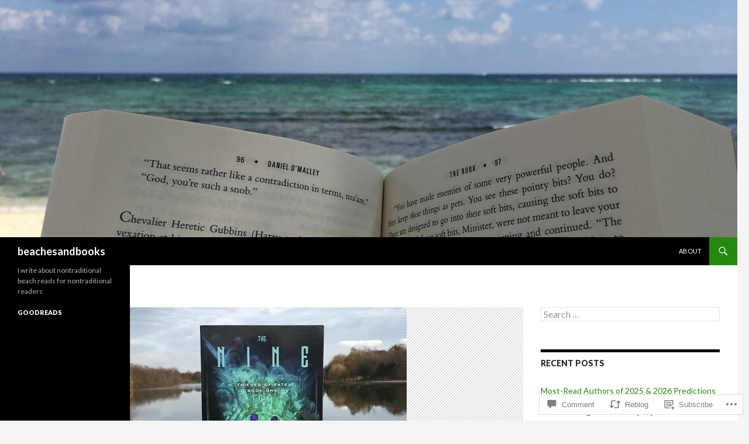

--- FILE ---
content_type: text/html; charset=UTF-8
request_url: https://beachesandbooks.com/2018/12/15/book-review-the-nine-by-tracy-townsend/
body_size: 26954
content:
<!DOCTYPE html>
<!--[if IE 7]>
<html class="ie ie7" lang="en">
<![endif]-->
<!--[if IE 8]>
<html class="ie ie8" lang="en">
<![endif]-->
<!--[if !(IE 7) & !(IE 8)]><!-->
<html lang="en">
<!--<![endif]-->
<head>
	<meta charset="UTF-8">
	<meta name="viewport" content="width=device-width">
	<title>Book Review: The Nine by Tracy Townsend | beachesandbooks</title>
	<link rel="profile" href="https://gmpg.org/xfn/11">
	<link rel="pingback" href="https://beachesandbooks.com/xmlrpc.php">
	<!--[if lt IE 9]>
	<script src="https://s0.wp.com/wp-content/themes/pub/twentyfourteen/js/html5.js?m=1394055187i&amp;ver=3.7.0"></script>
	<![endif]-->
	<meta name='robots' content='max-image-preview:large' />

<!-- Async WordPress.com Remote Login -->
<script id="wpcom_remote_login_js">
var wpcom_remote_login_extra_auth = '';
function wpcom_remote_login_remove_dom_node_id( element_id ) {
	var dom_node = document.getElementById( element_id );
	if ( dom_node ) { dom_node.parentNode.removeChild( dom_node ); }
}
function wpcom_remote_login_remove_dom_node_classes( class_name ) {
	var dom_nodes = document.querySelectorAll( '.' + class_name );
	for ( var i = 0; i < dom_nodes.length; i++ ) {
		dom_nodes[ i ].parentNode.removeChild( dom_nodes[ i ] );
	}
}
function wpcom_remote_login_final_cleanup() {
	wpcom_remote_login_remove_dom_node_classes( "wpcom_remote_login_msg" );
	wpcom_remote_login_remove_dom_node_id( "wpcom_remote_login_key" );
	wpcom_remote_login_remove_dom_node_id( "wpcom_remote_login_validate" );
	wpcom_remote_login_remove_dom_node_id( "wpcom_remote_login_js" );
	wpcom_remote_login_remove_dom_node_id( "wpcom_request_access_iframe" );
	wpcom_remote_login_remove_dom_node_id( "wpcom_request_access_styles" );
}

// Watch for messages back from the remote login
window.addEventListener( "message", function( e ) {
	if ( e.origin === "https://r-login.wordpress.com" ) {
		var data = {};
		try {
			data = JSON.parse( e.data );
		} catch( e ) {
			wpcom_remote_login_final_cleanup();
			return;
		}

		if ( data.msg === 'LOGIN' ) {
			// Clean up the login check iframe
			wpcom_remote_login_remove_dom_node_id( "wpcom_remote_login_key" );

			var id_regex = new RegExp( /^[0-9]+$/ );
			var token_regex = new RegExp( /^.*|.*|.*$/ );
			if (
				token_regex.test( data.token )
				&& id_regex.test( data.wpcomid )
			) {
				// We have everything we need to ask for a login
				var script = document.createElement( "script" );
				script.setAttribute( "id", "wpcom_remote_login_validate" );
				script.src = '/remote-login.php?wpcom_remote_login=validate'
					+ '&wpcomid=' + data.wpcomid
					+ '&token=' + encodeURIComponent( data.token )
					+ '&host=' + window.location.protocol
					+ '//' + window.location.hostname
					+ '&postid=1401'
					+ '&is_singular=1';
				document.body.appendChild( script );
			}

			return;
		}

		// Safari ITP, not logged in, so redirect
		if ( data.msg === 'LOGIN-REDIRECT' ) {
			window.location = 'https://wordpress.com/log-in?redirect_to=' + window.location.href;
			return;
		}

		// Safari ITP, storage access failed, remove the request
		if ( data.msg === 'LOGIN-REMOVE' ) {
			var css_zap = 'html { -webkit-transition: margin-top 1s; transition: margin-top 1s; } /* 9001 */ html { margin-top: 0 !important; } * html body { margin-top: 0 !important; } @media screen and ( max-width: 782px ) { html { margin-top: 0 !important; } * html body { margin-top: 0 !important; } }';
			var style_zap = document.createElement( 'style' );
			style_zap.type = 'text/css';
			style_zap.appendChild( document.createTextNode( css_zap ) );
			document.body.appendChild( style_zap );

			var e = document.getElementById( 'wpcom_request_access_iframe' );
			e.parentNode.removeChild( e );

			document.cookie = 'wordpress_com_login_access=denied; path=/; max-age=31536000';

			return;
		}

		// Safari ITP
		if ( data.msg === 'REQUEST_ACCESS' ) {
			console.log( 'request access: safari' );

			// Check ITP iframe enable/disable knob
			if ( wpcom_remote_login_extra_auth !== 'safari_itp_iframe' ) {
				return;
			}

			// If we are in a "private window" there is no ITP.
			var private_window = false;
			try {
				var opendb = window.openDatabase( null, null, null, null );
			} catch( e ) {
				private_window = true;
			}

			if ( private_window ) {
				console.log( 'private window' );
				return;
			}

			var iframe = document.createElement( 'iframe' );
			iframe.id = 'wpcom_request_access_iframe';
			iframe.setAttribute( 'scrolling', 'no' );
			iframe.setAttribute( 'sandbox', 'allow-storage-access-by-user-activation allow-scripts allow-same-origin allow-top-navigation-by-user-activation' );
			iframe.src = 'https://r-login.wordpress.com/remote-login.php?wpcom_remote_login=request_access&origin=' + encodeURIComponent( data.origin ) + '&wpcomid=' + encodeURIComponent( data.wpcomid );

			var css = 'html { -webkit-transition: margin-top 1s; transition: margin-top 1s; } /* 9001 */ html { margin-top: 46px !important; } * html body { margin-top: 46px !important; } @media screen and ( max-width: 660px ) { html { margin-top: 71px !important; } * html body { margin-top: 71px !important; } #wpcom_request_access_iframe { display: block; height: 71px !important; } } #wpcom_request_access_iframe { border: 0px; height: 46px; position: fixed; top: 0; left: 0; width: 100%; min-width: 100%; z-index: 99999; background: #23282d; } ';

			var style = document.createElement( 'style' );
			style.type = 'text/css';
			style.id = 'wpcom_request_access_styles';
			style.appendChild( document.createTextNode( css ) );
			document.body.appendChild( style );

			document.body.appendChild( iframe );
		}

		if ( data.msg === 'DONE' ) {
			wpcom_remote_login_final_cleanup();
		}
	}
}, false );

// Inject the remote login iframe after the page has had a chance to load
// more critical resources
window.addEventListener( "DOMContentLoaded", function( e ) {
	var iframe = document.createElement( "iframe" );
	iframe.style.display = "none";
	iframe.setAttribute( "scrolling", "no" );
	iframe.setAttribute( "id", "wpcom_remote_login_key" );
	iframe.src = "https://r-login.wordpress.com/remote-login.php"
		+ "?wpcom_remote_login=key"
		+ "&origin=aHR0cHM6Ly9iZWFjaGVzYW5kYm9va3MuY29t"
		+ "&wpcomid=70910126"
		+ "&time=" + Math.floor( Date.now() / 1000 );
	document.body.appendChild( iframe );
}, false );
</script>
<link rel='dns-prefetch' href='//s0.wp.com' />
<link rel='dns-prefetch' href='//widgets.wp.com' />
<link rel='dns-prefetch' href='//wordpress.com' />
<link rel='dns-prefetch' href='//fonts-api.wp.com' />
<link href='https://fonts.gstatic.com' crossorigin rel='preconnect' />
<link rel="alternate" type="application/rss+xml" title="beachesandbooks &raquo; Feed" href="https://beachesandbooks.com/feed/" />
<link rel="alternate" type="application/rss+xml" title="beachesandbooks &raquo; Comments Feed" href="https://beachesandbooks.com/comments/feed/" />
<link rel="alternate" type="application/rss+xml" title="beachesandbooks &raquo; Book Review: The Nine by Tracy Townsend Comments Feed" href="https://beachesandbooks.com/2018/12/15/book-review-the-nine-by-tracy-townsend/feed/" />
	<script type="text/javascript">
		/* <![CDATA[ */
		function addLoadEvent(func) {
			var oldonload = window.onload;
			if (typeof window.onload != 'function') {
				window.onload = func;
			} else {
				window.onload = function () {
					oldonload();
					func();
				}
			}
		}
		/* ]]> */
	</script>
	<link crossorigin='anonymous' rel='stylesheet' id='all-css-0-1' href='/_static/??-eJxtzEkKgDAMQNELWYNjcSGeRdog1Q7BpHh9UQRBXD74fDhImRQFo0DIinxeXGRYUWg222PgHCEkmz0y7OhnQasosXxUGuYC/o/ebfh+b135FMZKd02th77t1hMpiDR+&cssminify=yes' type='text/css' media='all' />
<style id='wp-emoji-styles-inline-css'>

	img.wp-smiley, img.emoji {
		display: inline !important;
		border: none !important;
		box-shadow: none !important;
		height: 1em !important;
		width: 1em !important;
		margin: 0 0.07em !important;
		vertical-align: -0.1em !important;
		background: none !important;
		padding: 0 !important;
	}
/*# sourceURL=wp-emoji-styles-inline-css */
</style>
<link crossorigin='anonymous' rel='stylesheet' id='all-css-2-1' href='/wp-content/plugins/gutenberg-core/v22.2.0/build/styles/block-library/style.css?m=1764855221i&cssminify=yes' type='text/css' media='all' />
<style id='wp-block-library-inline-css'>
.has-text-align-justify {
	text-align:justify;
}
.has-text-align-justify{text-align:justify;}

/*# sourceURL=wp-block-library-inline-css */
</style><style id='global-styles-inline-css'>
:root{--wp--preset--aspect-ratio--square: 1;--wp--preset--aspect-ratio--4-3: 4/3;--wp--preset--aspect-ratio--3-4: 3/4;--wp--preset--aspect-ratio--3-2: 3/2;--wp--preset--aspect-ratio--2-3: 2/3;--wp--preset--aspect-ratio--16-9: 16/9;--wp--preset--aspect-ratio--9-16: 9/16;--wp--preset--color--black: #000;--wp--preset--color--cyan-bluish-gray: #abb8c3;--wp--preset--color--white: #fff;--wp--preset--color--pale-pink: #f78da7;--wp--preset--color--vivid-red: #cf2e2e;--wp--preset--color--luminous-vivid-orange: #ff6900;--wp--preset--color--luminous-vivid-amber: #fcb900;--wp--preset--color--light-green-cyan: #7bdcb5;--wp--preset--color--vivid-green-cyan: #00d084;--wp--preset--color--pale-cyan-blue: #8ed1fc;--wp--preset--color--vivid-cyan-blue: #0693e3;--wp--preset--color--vivid-purple: #9b51e0;--wp--preset--color--green: #24890d;--wp--preset--color--dark-gray: #2b2b2b;--wp--preset--color--medium-gray: #767676;--wp--preset--color--light-gray: #f5f5f5;--wp--preset--gradient--vivid-cyan-blue-to-vivid-purple: linear-gradient(135deg,rgb(6,147,227) 0%,rgb(155,81,224) 100%);--wp--preset--gradient--light-green-cyan-to-vivid-green-cyan: linear-gradient(135deg,rgb(122,220,180) 0%,rgb(0,208,130) 100%);--wp--preset--gradient--luminous-vivid-amber-to-luminous-vivid-orange: linear-gradient(135deg,rgb(252,185,0) 0%,rgb(255,105,0) 100%);--wp--preset--gradient--luminous-vivid-orange-to-vivid-red: linear-gradient(135deg,rgb(255,105,0) 0%,rgb(207,46,46) 100%);--wp--preset--gradient--very-light-gray-to-cyan-bluish-gray: linear-gradient(135deg,rgb(238,238,238) 0%,rgb(169,184,195) 100%);--wp--preset--gradient--cool-to-warm-spectrum: linear-gradient(135deg,rgb(74,234,220) 0%,rgb(151,120,209) 20%,rgb(207,42,186) 40%,rgb(238,44,130) 60%,rgb(251,105,98) 80%,rgb(254,248,76) 100%);--wp--preset--gradient--blush-light-purple: linear-gradient(135deg,rgb(255,206,236) 0%,rgb(152,150,240) 100%);--wp--preset--gradient--blush-bordeaux: linear-gradient(135deg,rgb(254,205,165) 0%,rgb(254,45,45) 50%,rgb(107,0,62) 100%);--wp--preset--gradient--luminous-dusk: linear-gradient(135deg,rgb(255,203,112) 0%,rgb(199,81,192) 50%,rgb(65,88,208) 100%);--wp--preset--gradient--pale-ocean: linear-gradient(135deg,rgb(255,245,203) 0%,rgb(182,227,212) 50%,rgb(51,167,181) 100%);--wp--preset--gradient--electric-grass: linear-gradient(135deg,rgb(202,248,128) 0%,rgb(113,206,126) 100%);--wp--preset--gradient--midnight: linear-gradient(135deg,rgb(2,3,129) 0%,rgb(40,116,252) 100%);--wp--preset--font-size--small: 13px;--wp--preset--font-size--medium: 20px;--wp--preset--font-size--large: 36px;--wp--preset--font-size--x-large: 42px;--wp--preset--font-family--albert-sans: 'Albert Sans', sans-serif;--wp--preset--font-family--alegreya: Alegreya, serif;--wp--preset--font-family--arvo: Arvo, serif;--wp--preset--font-family--bodoni-moda: 'Bodoni Moda', serif;--wp--preset--font-family--bricolage-grotesque: 'Bricolage Grotesque', sans-serif;--wp--preset--font-family--cabin: Cabin, sans-serif;--wp--preset--font-family--chivo: Chivo, sans-serif;--wp--preset--font-family--commissioner: Commissioner, sans-serif;--wp--preset--font-family--cormorant: Cormorant, serif;--wp--preset--font-family--courier-prime: 'Courier Prime', monospace;--wp--preset--font-family--crimson-pro: 'Crimson Pro', serif;--wp--preset--font-family--dm-mono: 'DM Mono', monospace;--wp--preset--font-family--dm-sans: 'DM Sans', sans-serif;--wp--preset--font-family--dm-serif-display: 'DM Serif Display', serif;--wp--preset--font-family--domine: Domine, serif;--wp--preset--font-family--eb-garamond: 'EB Garamond', serif;--wp--preset--font-family--epilogue: Epilogue, sans-serif;--wp--preset--font-family--fahkwang: Fahkwang, sans-serif;--wp--preset--font-family--figtree: Figtree, sans-serif;--wp--preset--font-family--fira-sans: 'Fira Sans', sans-serif;--wp--preset--font-family--fjalla-one: 'Fjalla One', sans-serif;--wp--preset--font-family--fraunces: Fraunces, serif;--wp--preset--font-family--gabarito: Gabarito, system-ui;--wp--preset--font-family--ibm-plex-mono: 'IBM Plex Mono', monospace;--wp--preset--font-family--ibm-plex-sans: 'IBM Plex Sans', sans-serif;--wp--preset--font-family--ibarra-real-nova: 'Ibarra Real Nova', serif;--wp--preset--font-family--instrument-serif: 'Instrument Serif', serif;--wp--preset--font-family--inter: Inter, sans-serif;--wp--preset--font-family--josefin-sans: 'Josefin Sans', sans-serif;--wp--preset--font-family--jost: Jost, sans-serif;--wp--preset--font-family--libre-baskerville: 'Libre Baskerville', serif;--wp--preset--font-family--libre-franklin: 'Libre Franklin', sans-serif;--wp--preset--font-family--literata: Literata, serif;--wp--preset--font-family--lora: Lora, serif;--wp--preset--font-family--merriweather: Merriweather, serif;--wp--preset--font-family--montserrat: Montserrat, sans-serif;--wp--preset--font-family--newsreader: Newsreader, serif;--wp--preset--font-family--noto-sans-mono: 'Noto Sans Mono', sans-serif;--wp--preset--font-family--nunito: Nunito, sans-serif;--wp--preset--font-family--open-sans: 'Open Sans', sans-serif;--wp--preset--font-family--overpass: Overpass, sans-serif;--wp--preset--font-family--pt-serif: 'PT Serif', serif;--wp--preset--font-family--petrona: Petrona, serif;--wp--preset--font-family--piazzolla: Piazzolla, serif;--wp--preset--font-family--playfair-display: 'Playfair Display', serif;--wp--preset--font-family--plus-jakarta-sans: 'Plus Jakarta Sans', sans-serif;--wp--preset--font-family--poppins: Poppins, sans-serif;--wp--preset--font-family--raleway: Raleway, sans-serif;--wp--preset--font-family--roboto: Roboto, sans-serif;--wp--preset--font-family--roboto-slab: 'Roboto Slab', serif;--wp--preset--font-family--rubik: Rubik, sans-serif;--wp--preset--font-family--rufina: Rufina, serif;--wp--preset--font-family--sora: Sora, sans-serif;--wp--preset--font-family--source-sans-3: 'Source Sans 3', sans-serif;--wp--preset--font-family--source-serif-4: 'Source Serif 4', serif;--wp--preset--font-family--space-mono: 'Space Mono', monospace;--wp--preset--font-family--syne: Syne, sans-serif;--wp--preset--font-family--texturina: Texturina, serif;--wp--preset--font-family--urbanist: Urbanist, sans-serif;--wp--preset--font-family--work-sans: 'Work Sans', sans-serif;--wp--preset--spacing--20: 0.44rem;--wp--preset--spacing--30: 0.67rem;--wp--preset--spacing--40: 1rem;--wp--preset--spacing--50: 1.5rem;--wp--preset--spacing--60: 2.25rem;--wp--preset--spacing--70: 3.38rem;--wp--preset--spacing--80: 5.06rem;--wp--preset--shadow--natural: 6px 6px 9px rgba(0, 0, 0, 0.2);--wp--preset--shadow--deep: 12px 12px 50px rgba(0, 0, 0, 0.4);--wp--preset--shadow--sharp: 6px 6px 0px rgba(0, 0, 0, 0.2);--wp--preset--shadow--outlined: 6px 6px 0px -3px rgb(255, 255, 255), 6px 6px rgb(0, 0, 0);--wp--preset--shadow--crisp: 6px 6px 0px rgb(0, 0, 0);}:where(.is-layout-flex){gap: 0.5em;}:where(.is-layout-grid){gap: 0.5em;}body .is-layout-flex{display: flex;}.is-layout-flex{flex-wrap: wrap;align-items: center;}.is-layout-flex > :is(*, div){margin: 0;}body .is-layout-grid{display: grid;}.is-layout-grid > :is(*, div){margin: 0;}:where(.wp-block-columns.is-layout-flex){gap: 2em;}:where(.wp-block-columns.is-layout-grid){gap: 2em;}:where(.wp-block-post-template.is-layout-flex){gap: 1.25em;}:where(.wp-block-post-template.is-layout-grid){gap: 1.25em;}.has-black-color{color: var(--wp--preset--color--black) !important;}.has-cyan-bluish-gray-color{color: var(--wp--preset--color--cyan-bluish-gray) !important;}.has-white-color{color: var(--wp--preset--color--white) !important;}.has-pale-pink-color{color: var(--wp--preset--color--pale-pink) !important;}.has-vivid-red-color{color: var(--wp--preset--color--vivid-red) !important;}.has-luminous-vivid-orange-color{color: var(--wp--preset--color--luminous-vivid-orange) !important;}.has-luminous-vivid-amber-color{color: var(--wp--preset--color--luminous-vivid-amber) !important;}.has-light-green-cyan-color{color: var(--wp--preset--color--light-green-cyan) !important;}.has-vivid-green-cyan-color{color: var(--wp--preset--color--vivid-green-cyan) !important;}.has-pale-cyan-blue-color{color: var(--wp--preset--color--pale-cyan-blue) !important;}.has-vivid-cyan-blue-color{color: var(--wp--preset--color--vivid-cyan-blue) !important;}.has-vivid-purple-color{color: var(--wp--preset--color--vivid-purple) !important;}.has-black-background-color{background-color: var(--wp--preset--color--black) !important;}.has-cyan-bluish-gray-background-color{background-color: var(--wp--preset--color--cyan-bluish-gray) !important;}.has-white-background-color{background-color: var(--wp--preset--color--white) !important;}.has-pale-pink-background-color{background-color: var(--wp--preset--color--pale-pink) !important;}.has-vivid-red-background-color{background-color: var(--wp--preset--color--vivid-red) !important;}.has-luminous-vivid-orange-background-color{background-color: var(--wp--preset--color--luminous-vivid-orange) !important;}.has-luminous-vivid-amber-background-color{background-color: var(--wp--preset--color--luminous-vivid-amber) !important;}.has-light-green-cyan-background-color{background-color: var(--wp--preset--color--light-green-cyan) !important;}.has-vivid-green-cyan-background-color{background-color: var(--wp--preset--color--vivid-green-cyan) !important;}.has-pale-cyan-blue-background-color{background-color: var(--wp--preset--color--pale-cyan-blue) !important;}.has-vivid-cyan-blue-background-color{background-color: var(--wp--preset--color--vivid-cyan-blue) !important;}.has-vivid-purple-background-color{background-color: var(--wp--preset--color--vivid-purple) !important;}.has-black-border-color{border-color: var(--wp--preset--color--black) !important;}.has-cyan-bluish-gray-border-color{border-color: var(--wp--preset--color--cyan-bluish-gray) !important;}.has-white-border-color{border-color: var(--wp--preset--color--white) !important;}.has-pale-pink-border-color{border-color: var(--wp--preset--color--pale-pink) !important;}.has-vivid-red-border-color{border-color: var(--wp--preset--color--vivid-red) !important;}.has-luminous-vivid-orange-border-color{border-color: var(--wp--preset--color--luminous-vivid-orange) !important;}.has-luminous-vivid-amber-border-color{border-color: var(--wp--preset--color--luminous-vivid-amber) !important;}.has-light-green-cyan-border-color{border-color: var(--wp--preset--color--light-green-cyan) !important;}.has-vivid-green-cyan-border-color{border-color: var(--wp--preset--color--vivid-green-cyan) !important;}.has-pale-cyan-blue-border-color{border-color: var(--wp--preset--color--pale-cyan-blue) !important;}.has-vivid-cyan-blue-border-color{border-color: var(--wp--preset--color--vivid-cyan-blue) !important;}.has-vivid-purple-border-color{border-color: var(--wp--preset--color--vivid-purple) !important;}.has-vivid-cyan-blue-to-vivid-purple-gradient-background{background: var(--wp--preset--gradient--vivid-cyan-blue-to-vivid-purple) !important;}.has-light-green-cyan-to-vivid-green-cyan-gradient-background{background: var(--wp--preset--gradient--light-green-cyan-to-vivid-green-cyan) !important;}.has-luminous-vivid-amber-to-luminous-vivid-orange-gradient-background{background: var(--wp--preset--gradient--luminous-vivid-amber-to-luminous-vivid-orange) !important;}.has-luminous-vivid-orange-to-vivid-red-gradient-background{background: var(--wp--preset--gradient--luminous-vivid-orange-to-vivid-red) !important;}.has-very-light-gray-to-cyan-bluish-gray-gradient-background{background: var(--wp--preset--gradient--very-light-gray-to-cyan-bluish-gray) !important;}.has-cool-to-warm-spectrum-gradient-background{background: var(--wp--preset--gradient--cool-to-warm-spectrum) !important;}.has-blush-light-purple-gradient-background{background: var(--wp--preset--gradient--blush-light-purple) !important;}.has-blush-bordeaux-gradient-background{background: var(--wp--preset--gradient--blush-bordeaux) !important;}.has-luminous-dusk-gradient-background{background: var(--wp--preset--gradient--luminous-dusk) !important;}.has-pale-ocean-gradient-background{background: var(--wp--preset--gradient--pale-ocean) !important;}.has-electric-grass-gradient-background{background: var(--wp--preset--gradient--electric-grass) !important;}.has-midnight-gradient-background{background: var(--wp--preset--gradient--midnight) !important;}.has-small-font-size{font-size: var(--wp--preset--font-size--small) !important;}.has-medium-font-size{font-size: var(--wp--preset--font-size--medium) !important;}.has-large-font-size{font-size: var(--wp--preset--font-size--large) !important;}.has-x-large-font-size{font-size: var(--wp--preset--font-size--x-large) !important;}.has-albert-sans-font-family{font-family: var(--wp--preset--font-family--albert-sans) !important;}.has-alegreya-font-family{font-family: var(--wp--preset--font-family--alegreya) !important;}.has-arvo-font-family{font-family: var(--wp--preset--font-family--arvo) !important;}.has-bodoni-moda-font-family{font-family: var(--wp--preset--font-family--bodoni-moda) !important;}.has-bricolage-grotesque-font-family{font-family: var(--wp--preset--font-family--bricolage-grotesque) !important;}.has-cabin-font-family{font-family: var(--wp--preset--font-family--cabin) !important;}.has-chivo-font-family{font-family: var(--wp--preset--font-family--chivo) !important;}.has-commissioner-font-family{font-family: var(--wp--preset--font-family--commissioner) !important;}.has-cormorant-font-family{font-family: var(--wp--preset--font-family--cormorant) !important;}.has-courier-prime-font-family{font-family: var(--wp--preset--font-family--courier-prime) !important;}.has-crimson-pro-font-family{font-family: var(--wp--preset--font-family--crimson-pro) !important;}.has-dm-mono-font-family{font-family: var(--wp--preset--font-family--dm-mono) !important;}.has-dm-sans-font-family{font-family: var(--wp--preset--font-family--dm-sans) !important;}.has-dm-serif-display-font-family{font-family: var(--wp--preset--font-family--dm-serif-display) !important;}.has-domine-font-family{font-family: var(--wp--preset--font-family--domine) !important;}.has-eb-garamond-font-family{font-family: var(--wp--preset--font-family--eb-garamond) !important;}.has-epilogue-font-family{font-family: var(--wp--preset--font-family--epilogue) !important;}.has-fahkwang-font-family{font-family: var(--wp--preset--font-family--fahkwang) !important;}.has-figtree-font-family{font-family: var(--wp--preset--font-family--figtree) !important;}.has-fira-sans-font-family{font-family: var(--wp--preset--font-family--fira-sans) !important;}.has-fjalla-one-font-family{font-family: var(--wp--preset--font-family--fjalla-one) !important;}.has-fraunces-font-family{font-family: var(--wp--preset--font-family--fraunces) !important;}.has-gabarito-font-family{font-family: var(--wp--preset--font-family--gabarito) !important;}.has-ibm-plex-mono-font-family{font-family: var(--wp--preset--font-family--ibm-plex-mono) !important;}.has-ibm-plex-sans-font-family{font-family: var(--wp--preset--font-family--ibm-plex-sans) !important;}.has-ibarra-real-nova-font-family{font-family: var(--wp--preset--font-family--ibarra-real-nova) !important;}.has-instrument-serif-font-family{font-family: var(--wp--preset--font-family--instrument-serif) !important;}.has-inter-font-family{font-family: var(--wp--preset--font-family--inter) !important;}.has-josefin-sans-font-family{font-family: var(--wp--preset--font-family--josefin-sans) !important;}.has-jost-font-family{font-family: var(--wp--preset--font-family--jost) !important;}.has-libre-baskerville-font-family{font-family: var(--wp--preset--font-family--libre-baskerville) !important;}.has-libre-franklin-font-family{font-family: var(--wp--preset--font-family--libre-franklin) !important;}.has-literata-font-family{font-family: var(--wp--preset--font-family--literata) !important;}.has-lora-font-family{font-family: var(--wp--preset--font-family--lora) !important;}.has-merriweather-font-family{font-family: var(--wp--preset--font-family--merriweather) !important;}.has-montserrat-font-family{font-family: var(--wp--preset--font-family--montserrat) !important;}.has-newsreader-font-family{font-family: var(--wp--preset--font-family--newsreader) !important;}.has-noto-sans-mono-font-family{font-family: var(--wp--preset--font-family--noto-sans-mono) !important;}.has-nunito-font-family{font-family: var(--wp--preset--font-family--nunito) !important;}.has-open-sans-font-family{font-family: var(--wp--preset--font-family--open-sans) !important;}.has-overpass-font-family{font-family: var(--wp--preset--font-family--overpass) !important;}.has-pt-serif-font-family{font-family: var(--wp--preset--font-family--pt-serif) !important;}.has-petrona-font-family{font-family: var(--wp--preset--font-family--petrona) !important;}.has-piazzolla-font-family{font-family: var(--wp--preset--font-family--piazzolla) !important;}.has-playfair-display-font-family{font-family: var(--wp--preset--font-family--playfair-display) !important;}.has-plus-jakarta-sans-font-family{font-family: var(--wp--preset--font-family--plus-jakarta-sans) !important;}.has-poppins-font-family{font-family: var(--wp--preset--font-family--poppins) !important;}.has-raleway-font-family{font-family: var(--wp--preset--font-family--raleway) !important;}.has-roboto-font-family{font-family: var(--wp--preset--font-family--roboto) !important;}.has-roboto-slab-font-family{font-family: var(--wp--preset--font-family--roboto-slab) !important;}.has-rubik-font-family{font-family: var(--wp--preset--font-family--rubik) !important;}.has-rufina-font-family{font-family: var(--wp--preset--font-family--rufina) !important;}.has-sora-font-family{font-family: var(--wp--preset--font-family--sora) !important;}.has-source-sans-3-font-family{font-family: var(--wp--preset--font-family--source-sans-3) !important;}.has-source-serif-4-font-family{font-family: var(--wp--preset--font-family--source-serif-4) !important;}.has-space-mono-font-family{font-family: var(--wp--preset--font-family--space-mono) !important;}.has-syne-font-family{font-family: var(--wp--preset--font-family--syne) !important;}.has-texturina-font-family{font-family: var(--wp--preset--font-family--texturina) !important;}.has-urbanist-font-family{font-family: var(--wp--preset--font-family--urbanist) !important;}.has-work-sans-font-family{font-family: var(--wp--preset--font-family--work-sans) !important;}
/*# sourceURL=global-styles-inline-css */
</style>

<style id='classic-theme-styles-inline-css'>
/*! This file is auto-generated */
.wp-block-button__link{color:#fff;background-color:#32373c;border-radius:9999px;box-shadow:none;text-decoration:none;padding:calc(.667em + 2px) calc(1.333em + 2px);font-size:1.125em}.wp-block-file__button{background:#32373c;color:#fff;text-decoration:none}
/*# sourceURL=/wp-includes/css/classic-themes.min.css */
</style>
<link crossorigin='anonymous' rel='stylesheet' id='all-css-4-1' href='/_static/??-eJx9jksOwjAMRC9EcCsEFQvEUVA+FqTUSRQ77fVxVbEBxMaSZ+bZA0sxPifBJEDNlKndY2LwuaLqVKyAJghDtDghaWzvmXfwG1uKMsa5UpHZ6KTYyMhDQf7HjSjF+qdRaTuxGcAtvb3bjCnkCrZJJisS/RcFXD24FqcAM1ann1VcK/Pnvna50qUfTl3XH8+HYXwBNR1jhQ==&cssminify=yes' type='text/css' media='all' />
<link rel='stylesheet' id='verbum-gutenberg-css-css' href='https://widgets.wp.com/verbum-block-editor/block-editor.css?ver=1738686361' media='all' />
<link crossorigin='anonymous' rel='stylesheet' id='all-css-6-1' href='/_static/??/wp-content/mu-plugins/comment-likes/css/comment-likes.css,/i/noticons/noticons.css?m=1436783281j&cssminify=yes' type='text/css' media='all' />
<link rel='stylesheet' id='twentyfourteen-lato-css' href='https://fonts-api.wp.com/css?family=Lato%3A300%2C400%2C700%2C900%2C300italic%2C400italic%2C700italic&#038;subset=latin%2Clatin-ext&#038;display=fallback' media='all' />
<link crossorigin='anonymous' rel='stylesheet' id='all-css-8-1' href='/_static/??-eJyVjc0OwjAMg1+IYfEzJg6IR0EsCqNbm1ZLomlvT4U4cODCzbY+21hKQ1mMxZC8KdGHIIqRrdxp+nioC25BCAMLz6EW9LfckuoGX5v25MSK4j1sqcH6yD4bc920NfIffCXRx0zT++SaLruuPey78+nYji+gKkqp&cssminify=yes' type='text/css' media='all' />
<link crossorigin='anonymous' rel='stylesheet' id='all-css-10-1' href='/_static/??-eJx9y0EOAiEMheELidVM1LAwnmWGdBBTWkJLyNxedKNu3L3/JR/04oKwIRvYHTMqlLaA9XFsq7RqiAxBFdQ2QtdLkLwfvYMvmZsr1GJihYoLSRwzvtUn/6GI4kjCbEn4J9xKc6ovesvX4/kwTRfv/enxBDp+RCg=&cssminify=yes' type='text/css' media='all' />
<link crossorigin='anonymous' rel='stylesheet' id='print-css-11-1' href='/wp-content/mu-plugins/global-print/global-print.css?m=1465851035i&cssminify=yes' type='text/css' media='print' />
<style id='jetpack-global-styles-frontend-style-inline-css'>
:root { --font-headings: unset; --font-base: unset; --font-headings-default: -apple-system,BlinkMacSystemFont,"Segoe UI",Roboto,Oxygen-Sans,Ubuntu,Cantarell,"Helvetica Neue",sans-serif; --font-base-default: -apple-system,BlinkMacSystemFont,"Segoe UI",Roboto,Oxygen-Sans,Ubuntu,Cantarell,"Helvetica Neue",sans-serif;}
/*# sourceURL=jetpack-global-styles-frontend-style-inline-css */
</style>
<link crossorigin='anonymous' rel='stylesheet' id='all-css-14-1' href='/_static/??-eJyNjcsKAjEMRX/IGtQZBxfip0hMS9sxTYppGfx7H7gRN+7ugcs5sFRHKi1Ig9Jd5R6zGMyhVaTrh8G6QFHfORhYwlvw6P39PbPENZmt4G/ROQuBKWVkxxrVvuBH1lIoz2waILJekF+HUzlupnG3nQ77YZwfuRJIaQ==&cssminify=yes' type='text/css' media='all' />
<script id="jetpack_related-posts-js-extra">
var related_posts_js_options = {"post_heading":"h4"};
//# sourceURL=jetpack_related-posts-js-extra
</script>
<script id="wpcom-actionbar-placeholder-js-extra">
var actionbardata = {"siteID":"70910126","postID":"1401","siteURL":"https://beachesandbooks.com","xhrURL":"https://beachesandbooks.com/wp-admin/admin-ajax.php","nonce":"0b2adfe689","isLoggedIn":"","statusMessage":"","subsEmailDefault":"instantly","proxyScriptUrl":"https://s0.wp.com/wp-content/js/wpcom-proxy-request.js?m=1513050504i&amp;ver=20211021","shortlink":"https://wp.me/p4NwXI-mB","i18n":{"followedText":"New posts from this site will now appear in your \u003Ca href=\"https://wordpress.com/reader\"\u003EReader\u003C/a\u003E","foldBar":"Collapse this bar","unfoldBar":"Expand this bar","shortLinkCopied":"Shortlink copied to clipboard."}};
//# sourceURL=wpcom-actionbar-placeholder-js-extra
</script>
<script id="jetpack-mu-wpcom-settings-js-before">
var JETPACK_MU_WPCOM_SETTINGS = {"assetsUrl":"https://s0.wp.com/wp-content/mu-plugins/jetpack-mu-wpcom-plugin/sun/jetpack_vendor/automattic/jetpack-mu-wpcom/src/build/"};
//# sourceURL=jetpack-mu-wpcom-settings-js-before
</script>
<script crossorigin='anonymous' type='text/javascript'  src='/_static/??-eJx1jcEOwiAQRH9IunJo2ovxU0yFTQPCguyS2r8XE0zqwdNkMi9vYMvKJBIkgVhVDnV1xOBR8mIevQNXgpsjA/fqgoWCYRG0KicW/m1DdDR4PsHB6xsTROWSXvt3a7JQLfJn9M+KZe9xFPyFVHRraacdvsaLnsbxrPU0z/4NC+ROAA=='></script>
<script id="rlt-proxy-js-after">
	rltInitialize( {"token":null,"iframeOrigins":["https:\/\/widgets.wp.com"]} );
//# sourceURL=rlt-proxy-js-after
</script>
<link rel="EditURI" type="application/rsd+xml" title="RSD" href="https://beachesandbooks.wordpress.com/xmlrpc.php?rsd" />
<meta name="generator" content="WordPress.com" />
<link rel="canonical" href="https://beachesandbooks.com/2018/12/15/book-review-the-nine-by-tracy-townsend/" />
<link rel='shortlink' href='https://wp.me/p4NwXI-mB' />
<link rel="alternate" type="application/json+oembed" href="https://public-api.wordpress.com/oembed/?format=json&amp;url=https%3A%2F%2Fbeachesandbooks.com%2F2018%2F12%2F15%2Fbook-review-the-nine-by-tracy-townsend%2F&amp;for=wpcom-auto-discovery" /><link rel="alternate" type="application/xml+oembed" href="https://public-api.wordpress.com/oembed/?format=xml&amp;url=https%3A%2F%2Fbeachesandbooks.com%2F2018%2F12%2F15%2Fbook-review-the-nine-by-tracy-townsend%2F&amp;for=wpcom-auto-discovery" />
<!-- Jetpack Open Graph Tags -->
<meta property="og:type" content="article" />
<meta property="og:title" content="Book Review: The Nine by Tracy Townsend" />
<meta property="og:url" content="https://beachesandbooks.com/2018/12/15/book-review-the-nine-by-tracy-townsend/" />
<meta property="og:description" content="Book Review: The Nine by Tracy Townsend 4.25 stars             I’d like to start off by saying that this relatively lesser-known low fantasy adventure was a completely surprise to me, and in the be…" />
<meta property="article:published_time" content="2018-12-15T20:43:06+00:00" />
<meta property="article:modified_time" content="2018-12-15T20:43:06+00:00" />
<meta property="og:site_name" content="beachesandbooks" />
<meta property="og:image" content="https://beachesandbooks.com/wp-content/uploads/2018/12/0-17.jpg" />
<meta property="og:image:width" content="473" />
<meta property="og:image:height" content="631" />
<meta property="og:image:alt" content="" />
<meta property="og:locale" content="en_US" />
<meta property="article:publisher" content="https://www.facebook.com/WordPresscom" />
<meta name="twitter:text:title" content="Book Review: The Nine by Tracy Townsend" />
<meta name="twitter:image" content="https://beachesandbooks.com/wp-content/uploads/2018/12/0-17.jpg?w=640" />
<meta name="twitter:card" content="summary_large_image" />

<!-- End Jetpack Open Graph Tags -->
<link rel="shortcut icon" type="image/x-icon" href="https://s0.wp.com/i/favicon.ico?m=1713425267i" sizes="16x16 24x24 32x32 48x48" />
<link rel="icon" type="image/x-icon" href="https://s0.wp.com/i/favicon.ico?m=1713425267i" sizes="16x16 24x24 32x32 48x48" />
<link rel="apple-touch-icon" href="https://s0.wp.com/i/webclip.png?m=1713868326i" />
<link rel='openid.server' href='https://beachesandbooks.com/?openidserver=1' />
<link rel='openid.delegate' href='https://beachesandbooks.com/' />
<link rel="search" type="application/opensearchdescription+xml" href="https://beachesandbooks.com/osd.xml" title="beachesandbooks" />
<link rel="search" type="application/opensearchdescription+xml" href="https://s1.wp.com/opensearch.xml" title="WordPress.com" />
<style>.recentcomments a{display:inline !important;padding:0 !important;margin:0 !important;}</style>		<style type="text/css">
			.recentcomments a {
				display: inline !important;
				padding: 0 !important;
				margin: 0 !important;
			}

			table.recentcommentsavatartop img.avatar, table.recentcommentsavatarend img.avatar {
				border: 0px;
				margin: 0;
			}

			table.recentcommentsavatartop a, table.recentcommentsavatarend a {
				border: 0px !important;
				background-color: transparent !important;
			}

			td.recentcommentsavatarend, td.recentcommentsavatartop {
				padding: 0px 0px 1px 0px;
				margin: 0px;
			}

			td.recentcommentstextend {
				border: none !important;
				padding: 0px 0px 2px 10px;
			}

			.rtl td.recentcommentstextend {
				padding: 0px 10px 2px 0px;
			}

			td.recentcommentstexttop {
				border: none;
				padding: 0px 0px 0px 10px;
			}

			.rtl td.recentcommentstexttop {
				padding: 0px 10px 0px 0px;
			}
		</style>
		<meta name="description" content="Book Review: The Nine by Tracy Townsend 4.25 stars             I’d like to start off by saying that this relatively lesser-known low fantasy adventure was a completely surprise to me, and in the best way possible. The Nine is set in the city of Corma, at the heart of an empire that centuries ago decided&hellip;" />
<link crossorigin='anonymous' rel='stylesheet' id='all-css-2-3' href='/_static/??-eJydjcsKAjEMRX/IMfgYBxfip0hNQ+lMm5Smob8/CiouxeU5XM6FXgYUbsQNsg0lWYisMFMrDpcXgxrDLTLCPQkuCtpjobpF1Q38HMjiLZECuiqmlD6bt/iz16MP1BSCiK/k/ONBv+hZvebLbhoP++l8Oo7zCp0CW7U=&cssminify=yes' type='text/css' media='all' />
</head>

<body class="wp-singular post-template-default single single-post postid-1401 single-format-standard wp-custom-logo wp-embed-responsive wp-theme-pubtwentyfourteen customizer-styles-applied header-image singular jetpack-reblog-enabled">
<div id="page" class="hfeed site">
		<div id="site-header">
		<a href="https://beachesandbooks.com/" rel="home">
			<img src="https://beachesandbooks.com/wp-content/uploads/2016/03/cropped-img_13852.jpg" width="1260" height="406" alt="beachesandbooks" />
		</a>
	</div>
	
	<header id="masthead" class="site-header">
		<div class="header-main">
			<h1 class="site-title"><a href="https://beachesandbooks.com/" rel="home">beachesandbooks</a></h1>

			<div class="search-toggle">
				<a href="#search-container" class="screen-reader-text" aria-expanded="false" aria-controls="search-container">Search</a>
			</div>

			<nav id="primary-navigation" class="site-navigation primary-navigation">
				<button class="menu-toggle">Primary Menu</button>
				<a class="screen-reader-text skip-link" href="#content">Skip to content</a>
				<div id="primary-menu" class="nav-menu"><ul>
<li class="page_item page-item-1"><a href="https://beachesandbooks.com/about/">About</a></li>
</ul></div>
			</nav>
		</div>

		<div id="search-container" class="search-box-wrapper hide">
			<div class="search-box">
				<form role="search" method="get" class="search-form" action="https://beachesandbooks.com/">
				<label>
					<span class="screen-reader-text">Search for:</span>
					<input type="search" class="search-field" placeholder="Search &hellip;" value="" name="s" />
				</label>
				<input type="submit" class="search-submit" value="Search" />
			</form>			</div>
		</div>
	</header><!-- #masthead -->

	<div id="main" class="site-main">

	<div id="primary" class="content-area">
		<div id="content" class="site-content" role="main">
			
<article id="post-1401" class="post-1401 post type-post status-publish format-standard has-post-thumbnail hentry category-book-review tag-book-review tag-books tag-the-nine tag-thieves-of-fate tag-tracy-townsend">
	
		<div class="post-thumbnail">
			<img width="473" height="372" src="https://beachesandbooks.com/wp-content/uploads/2018/12/0-17.jpg?w=473&amp;h=372&amp;crop=1" class="attachment-post-thumbnail size-post-thumbnail wp-post-image" alt="" decoding="async" srcset="https://beachesandbooks.com/wp-content/uploads/2018/12/0-17.jpg?w=473&amp;h=372&amp;crop=1 473w, https://beachesandbooks.com/wp-content/uploads/2018/12/0-17.jpg?w=150&amp;h=118&amp;crop=1 150w, https://beachesandbooks.com/wp-content/uploads/2018/12/0-17.jpg?w=300&amp;h=236&amp;crop=1 300w" sizes="(max-width: 473px) 100vw, 473px" data-attachment-id="1402" data-permalink="https://beachesandbooks.com/2018/12/15/book-review-the-nine-by-tracy-townsend/0-17/" data-orig-file="https://beachesandbooks.com/wp-content/uploads/2018/12/0-17.jpg" data-orig-size="473,631" data-comments-opened="1" data-image-meta="{&quot;aperture&quot;:&quot;0&quot;,&quot;credit&quot;:&quot;&quot;,&quot;camera&quot;:&quot;&quot;,&quot;caption&quot;:&quot;&quot;,&quot;created_timestamp&quot;:&quot;0&quot;,&quot;copyright&quot;:&quot;&quot;,&quot;focal_length&quot;:&quot;0&quot;,&quot;iso&quot;:&quot;0&quot;,&quot;shutter_speed&quot;:&quot;0&quot;,&quot;title&quot;:&quot;&quot;,&quot;orientation&quot;:&quot;0&quot;}" data-image-title="0-17" data-image-description="" data-image-caption="" data-medium-file="https://beachesandbooks.com/wp-content/uploads/2018/12/0-17.jpg?w=225" data-large-file="https://beachesandbooks.com/wp-content/uploads/2018/12/0-17.jpg?w=473" />		</div>

		
	<header class="entry-header">
				<div class="entry-meta">
			<span class="cat-links"><a href="https://beachesandbooks.com/category/book-review/" rel="category tag">book review</a></span>
		</div>
			<h1 class="entry-title">Book Review: The Nine by Tracy Townsend</h1>
		<div class="entry-meta">
			<span class="entry-date"><a href="https://beachesandbooks.com/2018/12/15/book-review-the-nine-by-tracy-townsend/" rel="bookmark"><time class="entry-date" datetime="2018-12-15T20:43:06+00:00">December 15, 2018</time></a></span> <span class="byline"><span class="author vcard"><a class="url fn n" href="https://beachesandbooks.com/author/jaleenajo/" rel="author">jaleenajo</a></span></span>			<span class="comments-link"><a href="https://beachesandbooks.com/2018/12/15/book-review-the-nine-by-tracy-townsend/#comments">1 Comment</a></span>
						</div><!-- .entry-meta -->
	</header><!-- .entry-header -->

		<div class="entry-content">
		<p><a href="https://beachesandbooks.com/wp-content/uploads/2018/12/0-17.jpg"><img data-attachment-id="1402" data-permalink="https://beachesandbooks.com/2018/12/15/book-review-the-nine-by-tracy-townsend/0-17/" data-orig-file="https://beachesandbooks.com/wp-content/uploads/2018/12/0-17.jpg" data-orig-size="473,631" data-comments-opened="1" data-image-meta="{&quot;aperture&quot;:&quot;0&quot;,&quot;credit&quot;:&quot;&quot;,&quot;camera&quot;:&quot;&quot;,&quot;caption&quot;:&quot;&quot;,&quot;created_timestamp&quot;:&quot;0&quot;,&quot;copyright&quot;:&quot;&quot;,&quot;focal_length&quot;:&quot;0&quot;,&quot;iso&quot;:&quot;0&quot;,&quot;shutter_speed&quot;:&quot;0&quot;,&quot;title&quot;:&quot;&quot;,&quot;orientation&quot;:&quot;0&quot;}" data-image-title="0-17" data-image-description="" data-image-caption="" data-medium-file="https://beachesandbooks.com/wp-content/uploads/2018/12/0-17.jpg?w=225" data-large-file="https://beachesandbooks.com/wp-content/uploads/2018/12/0-17.jpg?w=473" class="size-medium wp-image-1402 aligncenter" src="https://beachesandbooks.com/wp-content/uploads/2018/12/0-17.jpg?w=225&#038;h=300" alt="" width="225" height="300" srcset="https://beachesandbooks.com/wp-content/uploads/2018/12/0-17.jpg?w=225 225w, https://beachesandbooks.com/wp-content/uploads/2018/12/0-17.jpg?w=450 450w, https://beachesandbooks.com/wp-content/uploads/2018/12/0-17.jpg?w=112 112w" sizes="(max-width: 225px) 100vw, 225px" /></a></p>
<p style="text-align:center;"><strong>Book Review: The Nine by Tracy Townsend</strong></p>
<p style="text-align:center;">4.25 stars</p>
<p>            I’d like to start off by saying that this relatively lesser-known low fantasy adventure was a completely surprise to me, and in the best way possible.</p>
<p>The Nine is set in the city of Corma, at the heart of an empire that centuries ago decided to merge science and religion together and now adheres to scientific principles with religious fervor. In this city, humans coexist—sometimes peacefully, oftentimes not—with treelike creatures called the lanyani and also with ogrelike beings with their eyes on the heels of their feet called the aigamuxa. The story follows a large cast of viewpoint characters: Rowena Downshire, a young girl working as a somewhat illegal courier in order to pay off the debt that holds her mother in prison; her employer Ivor, the sadistic head of the courier operation; Bess, a courier attempting to escape her trade and work her way upward; Rare, a skilled and admired thief and her sometimes-lover, Anselm Meteron, a retired mercenary turned criminal entrepreneur; Haadiyaa Gammon, the somewhat moral and somewhat corrupt chief of police; the Alchemist, a mysterious former mercenary and current purveyor of knowledge and possibly magic; and Philip Chalmers, a reverend doctor (a sort of religious scientist) researching arcane and potentially earth-shattering aspects of the world they exist in. These characters all connect with the emergence of a mysterious Book that promises to hold answers to questions that humankind has been asking for centuries, and for that reason, the Book is something that many people would kill for.</p>
<p>I don’t want to give away any more of the plot, but I was completely caught up in the story of The Nine from the very beginning. The book’s frenetic pace and constant perspective-switching makes it an addicting story to read; new reveals come as quickly as constant plot twists. If you’re more of a fan of character-driven fantasy than plot-driven fantasy, like me, I also think you’ll love this book because its cast of characters is so broad and filled with a lot of depth. I think that fans of Game of Thrones in particular might be drawn to this book not because they’re similar in plot (they’re definitely not, plus I liked this book a lot more than Game of Thrones) but because all of Tracy Townsend’s characters, like George R.R. Martin’s, are morally grey. It takes a lot of courage to create a cast of characters who aren’t exactly “good guys” by any stretch of imagination—they’re criminals, opportunists, and even cowards—but as a reader, you root for them anyways. Well, you root for some of them—although this story may not have good guys, it definitely has bad ones.</p>
<p>Townsend’s skillful writing and creative worldbuilding also help carry you through a world that might be initially confusing—it did take me a little while to understand the motivations of the different species in play, and to understand the organization of science as religion, but once I was on board, I was really impressed with how Townsend kept all the moving pieces of the book’s plot cohesive and yet surprising at the same time. It’s a world that I didn’t want to leave when the book ended, and I’m so glad to have received an ARC of the second book in the Thieves of Fate series, The Fall, which I’ll be picking up soon so that I can dive back in. I’d highly recommend The Nine to fans of original fantasy worlds with a lot of action and unique characters.</p>
<p>I received a free copy of The Nine from the publisher in exchange for an honest review.</p>
<div id="jp-post-flair" class="sharedaddy sd-like-enabled sd-sharing-enabled"><div class="sharedaddy sd-sharing-enabled"><div class="robots-nocontent sd-block sd-social sd-social-icon-text sd-sharing"><h3 class="sd-title">Share this:</h3><div class="sd-content"><ul><li class="share-twitter"><a rel="nofollow noopener noreferrer"
				data-shared="sharing-twitter-1401"
				class="share-twitter sd-button share-icon"
				href="https://beachesandbooks.com/2018/12/15/book-review-the-nine-by-tracy-townsend/?share=twitter"
				target="_blank"
				aria-labelledby="sharing-twitter-1401"
				>
				<span id="sharing-twitter-1401" hidden>Click to share on X (Opens in new window)</span>
				<span>X</span>
			</a></li><li class="share-facebook"><a rel="nofollow noopener noreferrer"
				data-shared="sharing-facebook-1401"
				class="share-facebook sd-button share-icon"
				href="https://beachesandbooks.com/2018/12/15/book-review-the-nine-by-tracy-townsend/?share=facebook"
				target="_blank"
				aria-labelledby="sharing-facebook-1401"
				>
				<span id="sharing-facebook-1401" hidden>Click to share on Facebook (Opens in new window)</span>
				<span>Facebook</span>
			</a></li><li class="share-end"></li></ul></div></div></div><div class='sharedaddy sd-block sd-like jetpack-likes-widget-wrapper jetpack-likes-widget-unloaded' id='like-post-wrapper-70910126-1401-69644beae0e4b' data-src='//widgets.wp.com/likes/index.html?ver=20260112#blog_id=70910126&amp;post_id=1401&amp;origin=beachesandbooks.wordpress.com&amp;obj_id=70910126-1401-69644beae0e4b&amp;domain=beachesandbooks.com' data-name='like-post-frame-70910126-1401-69644beae0e4b' data-title='Like or Reblog'><div class='likes-widget-placeholder post-likes-widget-placeholder' style='height: 55px;'><span class='button'><span>Like</span></span> <span class='loading'>Loading...</span></div><span class='sd-text-color'></span><a class='sd-link-color'></a></div>
<div id='jp-relatedposts' class='jp-relatedposts' >
	<h3 class="jp-relatedposts-headline"><em>Related</em></h3>
</div></div>	</div><!-- .entry-content -->
	
	<footer class="entry-meta"><span class="tag-links"><a href="https://beachesandbooks.com/tag/book-review/" rel="tag">book review</a><a href="https://beachesandbooks.com/tag/books/" rel="tag">books</a><a href="https://beachesandbooks.com/tag/the-nine/" rel="tag">the nine</a><a href="https://beachesandbooks.com/tag/thieves-of-fate/" rel="tag">thieves of fate</a><a href="https://beachesandbooks.com/tag/tracy-townsend/" rel="tag">tracy townsend</a></span></footer></article><!-- #post-1401 -->
		<nav class="navigation post-navigation">
		<h1 class="screen-reader-text">Post navigation</h1>
		<div class="nav-links">
			<a href="https://beachesandbooks.com/2018/12/05/most-anticipated-2019-book-releases/" rel="prev"><span class="meta-nav">Previous Post</span>Most Anticipated 2019 Book Releases</a><a href="https://beachesandbooks.com/2018/12/21/another-most-anticipated-2019-book-releases-list/" rel="next"><span class="meta-nav">Next Post</span>Another Most Anticipated 2019 Book Releases List</a>			</div><!-- .nav-links -->
		</nav><!-- .navigation -->
		
<div id="comments" class="comments-area">

	
	<h2 class="comments-title">
		One thought on &ldquo;Book Review: The Nine by Tracy Townsend&rdquo;	</h2>

		
	<ol class="comment-list">
				<li id="comment-1084" class="pingback even thread-even depth-1">
			<div class="comment-body">
				Pingback: <a href="https://beachesandbooks.com/2018/12/31/december-reading-wrap-up-3/" class="url" rel="ugc">December Reading Wrap-Up | beachesandbooks</a> 			</div>
		</li><!-- #comment-## -->
	</ol><!-- .comment-list -->

		
		
	
		<div id="respond" class="comment-respond">
		<h3 id="reply-title" class="comment-reply-title">Leave a comment <small><a rel="nofollow" id="cancel-comment-reply-link" href="/2018/12/15/book-review-the-nine-by-tracy-townsend/#respond" style="display:none;">Cancel reply</a></small></h3><form action="https://beachesandbooks.com/wp-comments-post.php" method="post" id="commentform" class="comment-form">


<div class="comment-form__verbum transparent"></div><div class="verbum-form-meta"><input type='hidden' name='comment_post_ID' value='1401' id='comment_post_ID' />
<input type='hidden' name='comment_parent' id='comment_parent' value='0' />

			<input type="hidden" name="highlander_comment_nonce" id="highlander_comment_nonce" value="8944ea2c5a" />
			<input type="hidden" name="verbum_show_subscription_modal" value="" /></div><p style="display: none;"><input type="hidden" id="akismet_comment_nonce" name="akismet_comment_nonce" value="c9b64ed9cb" /></p><p style="display: none !important;" class="akismet-fields-container" data-prefix="ak_"><label>&#916;<textarea name="ak_hp_textarea" cols="45" rows="8" maxlength="100"></textarea></label><input type="hidden" id="ak_js_1" name="ak_js" value="118"/><script>
document.getElementById( "ak_js_1" ).setAttribute( "value", ( new Date() ).getTime() );
</script>
</p></form>	</div><!-- #respond -->
	
</div><!-- #comments -->
		</div><!-- #content -->
	</div><!-- #primary -->

<div id="content-sidebar" class="content-sidebar widget-area" role="complementary">
	<aside id="search-3" class="widget widget_search"><form role="search" method="get" class="search-form" action="https://beachesandbooks.com/">
				<label>
					<span class="screen-reader-text">Search for:</span>
					<input type="search" class="search-field" placeholder="Search &hellip;" value="" name="s" />
				</label>
				<input type="submit" class="search-submit" value="Search" />
			</form></aside>
		<aside id="recent-posts-3" class="widget widget_recent_entries">
		<h1 class="widget-title">Recent Posts</h1><nav aria-label="Recent Posts">
		<ul>
											<li>
					<a href="https://beachesandbooks.com/2026/01/03/most-read-authors-of-2025-2026-predictions/">Most-Read Authors of 2025 &amp; 2026 Predictions</a>
									</li>
											<li>
					<a href="https://beachesandbooks.com/2026/01/02/2025-reading-stats-wrap-up/">2025 Reading Stats &amp; Wrap-Up</a>
									</li>
											<li>
					<a href="https://beachesandbooks.com/2025/12/02/november-wrap-up-2/">November Wrap-Up</a>
									</li>
											<li>
					<a href="https://beachesandbooks.com/2025/11/17/october-wrap-up-2/">October Wrap-Up</a>
									</li>
											<li>
					<a href="https://beachesandbooks.com/2025/10/05/september-wrap-up-2/">September Wrap-Up</a>
									</li>
					</ul>

		</nav></aside><aside id="recent-comments-3" class="widget widget_recent_comments"><h1 class="widget-title">Recent Comments</h1>				<table class="recentcommentsavatar" cellspacing="0" cellpadding="0" border="0">
					<tr><td title="Most Anticipated 2025 Book Releases, Part 2 | beachesandbooks" class="recentcommentsavatartop" style="height:48px; width:48px;"><a href="https://beachesandbooks.com/2025/05/05/most-anticipated-2025-book-releases-part-2/" rel="nofollow"></a></td><td class="recentcommentstexttop" style=""><a href="https://beachesandbooks.com/2025/05/05/most-anticipated-2025-book-releases-part-2/" rel="nofollow">Most Anticipated 202&hellip;</a> on <a href="https://beachesandbooks.com/2025/01/12/most-anticipated-book-releases-of-2025-part-1/comment-page-1/#comment-2534">Most Anticipated Book Releases&hellip;</a></td></tr><tr><td title="LaRonda @FlyingPaperbacks" class="recentcommentsavatarend" style="height:48px; width:48px;"><a href="http://flyingpaperbacks.wordpress.com" rel="nofollow"><img referrerpolicy="no-referrer" alt='LaRonda @FlyingPaperbacks&#039;s avatar' src='https://1.gravatar.com/avatar/ab351e61159982c544a0866789e8db867337df5231acf22d8ce617a4eadb58ce?s=48&#038;d=identicon&#038;r=G' srcset='https://1.gravatar.com/avatar/ab351e61159982c544a0866789e8db867337df5231acf22d8ce617a4eadb58ce?s=48&#038;d=identicon&#038;r=G 1x, https://1.gravatar.com/avatar/ab351e61159982c544a0866789e8db867337df5231acf22d8ce617a4eadb58ce?s=72&#038;d=identicon&#038;r=G 1.5x, https://1.gravatar.com/avatar/ab351e61159982c544a0866789e8db867337df5231acf22d8ce617a4eadb58ce?s=96&#038;d=identicon&#038;r=G 2x, https://1.gravatar.com/avatar/ab351e61159982c544a0866789e8db867337df5231acf22d8ce617a4eadb58ce?s=144&#038;d=identicon&#038;r=G 3x, https://1.gravatar.com/avatar/ab351e61159982c544a0866789e8db867337df5231acf22d8ce617a4eadb58ce?s=192&#038;d=identicon&#038;r=G 4x' class='avatar avatar-48' height='48' width='48' loading='lazy' decoding='async' /></a></td><td class="recentcommentstextend" style=""><a href="http://flyingpaperbacks.wordpress.com" rel="nofollow">LaRonda @FlyingPaper&hellip;</a> on <a href="https://beachesandbooks.com/2025/05/03/deweys-24-hour-readathon-wrap-up-7/comment-page-1/#comment-2532">Dewey&#8217;s 24-Hour Readatho&hellip;</a></td></tr><tr><td title="Ethan Romero" class="recentcommentsavatarend" style="height:48px; width:48px;"><a href="https://www.ethanromero.com/" rel="nofollow"><img referrerpolicy="no-referrer" alt='Ethan Romero&#039;s avatar' src='https://1.gravatar.com/avatar/18e95231fe6943e83c99986943e0ddbc4911691ef21abee21b43360522a5a8dd?s=48&#038;d=identicon&#038;r=G' srcset='https://1.gravatar.com/avatar/18e95231fe6943e83c99986943e0ddbc4911691ef21abee21b43360522a5a8dd?s=48&#038;d=identicon&#038;r=G 1x, https://1.gravatar.com/avatar/18e95231fe6943e83c99986943e0ddbc4911691ef21abee21b43360522a5a8dd?s=72&#038;d=identicon&#038;r=G 1.5x, https://1.gravatar.com/avatar/18e95231fe6943e83c99986943e0ddbc4911691ef21abee21b43360522a5a8dd?s=96&#038;d=identicon&#038;r=G 2x, https://1.gravatar.com/avatar/18e95231fe6943e83c99986943e0ddbc4911691ef21abee21b43360522a5a8dd?s=144&#038;d=identicon&#038;r=G 3x, https://1.gravatar.com/avatar/18e95231fe6943e83c99986943e0ddbc4911691ef21abee21b43360522a5a8dd?s=192&#038;d=identicon&#038;r=G 4x' class='avatar avatar-48' height='48' width='48' loading='lazy' decoding='async' /></a></td><td class="recentcommentstextend" style=""><a href="https://www.ethanromero.com/" rel="nofollow">Ethan Romero</a> on <a href="https://beachesandbooks.com/2016/01/19/24-in-48-reading-challenge/comment-page-1/#comment-2531">24 in 48 Reading Challenge</a></td></tr><tr><td title="Shawnerly" class="recentcommentsavatarend" style="height:48px; width:48px;"><a href="http://shesreadingnow.wordpress.com" rel="nofollow"><img referrerpolicy="no-referrer" alt='Shawnerly&#039;s avatar' src='https://0.gravatar.com/avatar/03dab004ad31bb1b9a309b42787500ebe11bebed876ca48bd397b11fdf70123f?s=48&#038;d=identicon&#038;r=G' srcset='https://0.gravatar.com/avatar/03dab004ad31bb1b9a309b42787500ebe11bebed876ca48bd397b11fdf70123f?s=48&#038;d=identicon&#038;r=G 1x, https://0.gravatar.com/avatar/03dab004ad31bb1b9a309b42787500ebe11bebed876ca48bd397b11fdf70123f?s=72&#038;d=identicon&#038;r=G 1.5x, https://0.gravatar.com/avatar/03dab004ad31bb1b9a309b42787500ebe11bebed876ca48bd397b11fdf70123f?s=96&#038;d=identicon&#038;r=G 2x, https://0.gravatar.com/avatar/03dab004ad31bb1b9a309b42787500ebe11bebed876ca48bd397b11fdf70123f?s=144&#038;d=identicon&#038;r=G 3x, https://0.gravatar.com/avatar/03dab004ad31bb1b9a309b42787500ebe11bebed876ca48bd397b11fdf70123f?s=192&#038;d=identicon&#038;r=G 4x' class='avatar avatar-48' height='48' width='48' loading='lazy' decoding='async' /></a></td><td class="recentcommentstextend" style=""><a href="http://shesreadingnow.wordpress.com" rel="nofollow">Shawnerly</a> on <a href="https://beachesandbooks.com/2025/03/24/feb-reading-wrap-up-6/comment-page-1/#comment-2530">Feb Reading Wrap-Up</a></td></tr><tr><td title="jaleenajo" class="recentcommentsavatarend" style="height:48px; width:48px;"><a href="https://beachesandbooks.wordpress.com" rel="nofollow"><img referrerpolicy="no-referrer" alt='jaleenajo&#039;s avatar' src='https://1.gravatar.com/avatar/d35162341b7011b83e950d965077ddb826c7259934909c8efeabd9d863f3b01a?s=48&#038;d=identicon&#038;r=G' srcset='https://1.gravatar.com/avatar/d35162341b7011b83e950d965077ddb826c7259934909c8efeabd9d863f3b01a?s=48&#038;d=identicon&#038;r=G 1x, https://1.gravatar.com/avatar/d35162341b7011b83e950d965077ddb826c7259934909c8efeabd9d863f3b01a?s=72&#038;d=identicon&#038;r=G 1.5x, https://1.gravatar.com/avatar/d35162341b7011b83e950d965077ddb826c7259934909c8efeabd9d863f3b01a?s=96&#038;d=identicon&#038;r=G 2x, https://1.gravatar.com/avatar/d35162341b7011b83e950d965077ddb826c7259934909c8efeabd9d863f3b01a?s=144&#038;d=identicon&#038;r=G 3x, https://1.gravatar.com/avatar/d35162341b7011b83e950d965077ddb826c7259934909c8efeabd9d863f3b01a?s=192&#038;d=identicon&#038;r=G 4x' class='avatar avatar-48' height='48' width='48' loading='lazy' decoding='async' /></a></td><td class="recentcommentstextend" style=""><a href="https://beachesandbooks.wordpress.com" rel="nofollow">jaleenajo</a> on <a href="https://beachesandbooks.com/2025/01/12/most-anticipated-book-releases-of-2025-part-1/comment-page-1/#comment-2529">Most Anticipated Book Releases&hellip;</a></td></tr>				</table>
				</aside><aside id="archives-3" class="widget widget_archive"><h1 class="widget-title">Archives</h1><nav aria-label="Archives">
			<ul>
					<li><a href='https://beachesandbooks.com/2026/01/'>January 2026</a></li>
	<li><a href='https://beachesandbooks.com/2025/12/'>December 2025</a></li>
	<li><a href='https://beachesandbooks.com/2025/11/'>November 2025</a></li>
	<li><a href='https://beachesandbooks.com/2025/10/'>October 2025</a></li>
	<li><a href='https://beachesandbooks.com/2025/08/'>August 2025</a></li>
	<li><a href='https://beachesandbooks.com/2025/07/'>July 2025</a></li>
	<li><a href='https://beachesandbooks.com/2025/05/'>May 2025</a></li>
	<li><a href='https://beachesandbooks.com/2025/04/'>April 2025</a></li>
	<li><a href='https://beachesandbooks.com/2025/03/'>March 2025</a></li>
	<li><a href='https://beachesandbooks.com/2025/01/'>January 2025</a></li>
	<li><a href='https://beachesandbooks.com/2024/12/'>December 2024</a></li>
	<li><a href='https://beachesandbooks.com/2024/10/'>October 2024</a></li>
	<li><a href='https://beachesandbooks.com/2024/08/'>August 2024</a></li>
	<li><a href='https://beachesandbooks.com/2024/07/'>July 2024</a></li>
	<li><a href='https://beachesandbooks.com/2024/06/'>June 2024</a></li>
	<li><a href='https://beachesandbooks.com/2024/04/'>April 2024</a></li>
	<li><a href='https://beachesandbooks.com/2024/03/'>March 2024</a></li>
	<li><a href='https://beachesandbooks.com/2024/02/'>February 2024</a></li>
	<li><a href='https://beachesandbooks.com/2024/01/'>January 2024</a></li>
	<li><a href='https://beachesandbooks.com/2023/12/'>December 2023</a></li>
	<li><a href='https://beachesandbooks.com/2023/11/'>November 2023</a></li>
	<li><a href='https://beachesandbooks.com/2023/09/'>September 2023</a></li>
	<li><a href='https://beachesandbooks.com/2023/08/'>August 2023</a></li>
	<li><a href='https://beachesandbooks.com/2023/07/'>July 2023</a></li>
	<li><a href='https://beachesandbooks.com/2023/06/'>June 2023</a></li>
	<li><a href='https://beachesandbooks.com/2023/05/'>May 2023</a></li>
	<li><a href='https://beachesandbooks.com/2023/04/'>April 2023</a></li>
	<li><a href='https://beachesandbooks.com/2023/03/'>March 2023</a></li>
	<li><a href='https://beachesandbooks.com/2023/01/'>January 2023</a></li>
	<li><a href='https://beachesandbooks.com/2022/12/'>December 2022</a></li>
	<li><a href='https://beachesandbooks.com/2022/11/'>November 2022</a></li>
	<li><a href='https://beachesandbooks.com/2022/10/'>October 2022</a></li>
	<li><a href='https://beachesandbooks.com/2022/09/'>September 2022</a></li>
	<li><a href='https://beachesandbooks.com/2022/08/'>August 2022</a></li>
	<li><a href='https://beachesandbooks.com/2022/07/'>July 2022</a></li>
	<li><a href='https://beachesandbooks.com/2022/06/'>June 2022</a></li>
	<li><a href='https://beachesandbooks.com/2022/05/'>May 2022</a></li>
	<li><a href='https://beachesandbooks.com/2022/04/'>April 2022</a></li>
	<li><a href='https://beachesandbooks.com/2022/03/'>March 2022</a></li>
	<li><a href='https://beachesandbooks.com/2022/02/'>February 2022</a></li>
	<li><a href='https://beachesandbooks.com/2022/01/'>January 2022</a></li>
	<li><a href='https://beachesandbooks.com/2021/12/'>December 2021</a></li>
	<li><a href='https://beachesandbooks.com/2021/11/'>November 2021</a></li>
	<li><a href='https://beachesandbooks.com/2021/10/'>October 2021</a></li>
	<li><a href='https://beachesandbooks.com/2021/09/'>September 2021</a></li>
	<li><a href='https://beachesandbooks.com/2021/08/'>August 2021</a></li>
	<li><a href='https://beachesandbooks.com/2021/07/'>July 2021</a></li>
	<li><a href='https://beachesandbooks.com/2021/06/'>June 2021</a></li>
	<li><a href='https://beachesandbooks.com/2021/05/'>May 2021</a></li>
	<li><a href='https://beachesandbooks.com/2021/04/'>April 2021</a></li>
	<li><a href='https://beachesandbooks.com/2021/03/'>March 2021</a></li>
	<li><a href='https://beachesandbooks.com/2021/02/'>February 2021</a></li>
	<li><a href='https://beachesandbooks.com/2021/01/'>January 2021</a></li>
	<li><a href='https://beachesandbooks.com/2020/12/'>December 2020</a></li>
	<li><a href='https://beachesandbooks.com/2020/11/'>November 2020</a></li>
	<li><a href='https://beachesandbooks.com/2020/10/'>October 2020</a></li>
	<li><a href='https://beachesandbooks.com/2020/09/'>September 2020</a></li>
	<li><a href='https://beachesandbooks.com/2020/08/'>August 2020</a></li>
	<li><a href='https://beachesandbooks.com/2020/07/'>July 2020</a></li>
	<li><a href='https://beachesandbooks.com/2020/06/'>June 2020</a></li>
	<li><a href='https://beachesandbooks.com/2020/05/'>May 2020</a></li>
	<li><a href='https://beachesandbooks.com/2020/04/'>April 2020</a></li>
	<li><a href='https://beachesandbooks.com/2020/03/'>March 2020</a></li>
	<li><a href='https://beachesandbooks.com/2020/02/'>February 2020</a></li>
	<li><a href='https://beachesandbooks.com/2020/01/'>January 2020</a></li>
	<li><a href='https://beachesandbooks.com/2019/12/'>December 2019</a></li>
	<li><a href='https://beachesandbooks.com/2019/11/'>November 2019</a></li>
	<li><a href='https://beachesandbooks.com/2019/10/'>October 2019</a></li>
	<li><a href='https://beachesandbooks.com/2019/09/'>September 2019</a></li>
	<li><a href='https://beachesandbooks.com/2019/08/'>August 2019</a></li>
	<li><a href='https://beachesandbooks.com/2019/07/'>July 2019</a></li>
	<li><a href='https://beachesandbooks.com/2019/06/'>June 2019</a></li>
	<li><a href='https://beachesandbooks.com/2019/05/'>May 2019</a></li>
	<li><a href='https://beachesandbooks.com/2019/04/'>April 2019</a></li>
	<li><a href='https://beachesandbooks.com/2019/03/'>March 2019</a></li>
	<li><a href='https://beachesandbooks.com/2019/02/'>February 2019</a></li>
	<li><a href='https://beachesandbooks.com/2019/01/'>January 2019</a></li>
	<li><a href='https://beachesandbooks.com/2018/12/'>December 2018</a></li>
	<li><a href='https://beachesandbooks.com/2018/11/'>November 2018</a></li>
	<li><a href='https://beachesandbooks.com/2018/10/'>October 2018</a></li>
	<li><a href='https://beachesandbooks.com/2018/09/'>September 2018</a></li>
	<li><a href='https://beachesandbooks.com/2018/08/'>August 2018</a></li>
	<li><a href='https://beachesandbooks.com/2018/07/'>July 2018</a></li>
	<li><a href='https://beachesandbooks.com/2018/06/'>June 2018</a></li>
	<li><a href='https://beachesandbooks.com/2018/05/'>May 2018</a></li>
	<li><a href='https://beachesandbooks.com/2018/04/'>April 2018</a></li>
	<li><a href='https://beachesandbooks.com/2018/03/'>March 2018</a></li>
	<li><a href='https://beachesandbooks.com/2018/02/'>February 2018</a></li>
	<li><a href='https://beachesandbooks.com/2018/01/'>January 2018</a></li>
	<li><a href='https://beachesandbooks.com/2017/12/'>December 2017</a></li>
	<li><a href='https://beachesandbooks.com/2017/11/'>November 2017</a></li>
	<li><a href='https://beachesandbooks.com/2017/10/'>October 2017</a></li>
	<li><a href='https://beachesandbooks.com/2017/09/'>September 2017</a></li>
	<li><a href='https://beachesandbooks.com/2017/08/'>August 2017</a></li>
	<li><a href='https://beachesandbooks.com/2017/07/'>July 2017</a></li>
	<li><a href='https://beachesandbooks.com/2017/06/'>June 2017</a></li>
	<li><a href='https://beachesandbooks.com/2017/05/'>May 2017</a></li>
	<li><a href='https://beachesandbooks.com/2017/04/'>April 2017</a></li>
	<li><a href='https://beachesandbooks.com/2017/03/'>March 2017</a></li>
	<li><a href='https://beachesandbooks.com/2017/02/'>February 2017</a></li>
	<li><a href='https://beachesandbooks.com/2017/01/'>January 2017</a></li>
	<li><a href='https://beachesandbooks.com/2016/12/'>December 2016</a></li>
	<li><a href='https://beachesandbooks.com/2016/11/'>November 2016</a></li>
	<li><a href='https://beachesandbooks.com/2016/10/'>October 2016</a></li>
	<li><a href='https://beachesandbooks.com/2016/09/'>September 2016</a></li>
	<li><a href='https://beachesandbooks.com/2016/08/'>August 2016</a></li>
	<li><a href='https://beachesandbooks.com/2016/07/'>July 2016</a></li>
	<li><a href='https://beachesandbooks.com/2016/06/'>June 2016</a></li>
	<li><a href='https://beachesandbooks.com/2016/05/'>May 2016</a></li>
	<li><a href='https://beachesandbooks.com/2016/04/'>April 2016</a></li>
	<li><a href='https://beachesandbooks.com/2016/03/'>March 2016</a></li>
	<li><a href='https://beachesandbooks.com/2016/02/'>February 2016</a></li>
	<li><a href='https://beachesandbooks.com/2016/01/'>January 2016</a></li>
	<li><a href='https://beachesandbooks.com/2015/12/'>December 2015</a></li>
	<li><a href='https://beachesandbooks.com/2015/11/'>November 2015</a></li>
	<li><a href='https://beachesandbooks.com/2015/10/'>October 2015</a></li>
	<li><a href='https://beachesandbooks.com/2015/09/'>September 2015</a></li>
	<li><a href='https://beachesandbooks.com/2015/08/'>August 2015</a></li>
	<li><a href='https://beachesandbooks.com/2015/06/'>June 2015</a></li>
	<li><a href='https://beachesandbooks.com/2015/05/'>May 2015</a></li>
	<li><a href='https://beachesandbooks.com/2015/04/'>April 2015</a></li>
			</ul>

			</nav></aside><aside id="wpcom-goodreads-4" class="widget widget_goodreads"><h1 class="widget-title">Goodreads</h1><div class="jetpack-goodreads-legacy-widget gr_custom_widget" id="gr_custom_widget_20926141_currently_reading"></div>
<script src="https://www.goodreads.com/review/custom_widget/20926141.Goodreads:%20currently-reading?cover_position=&#038;cover_size=small&#038;num_books=5&#038;order=d&#038;shelf=currently-reading&#038;sort=date_added&#038;widget_bg_transparent=&#038;widget_id=20926141_currently_reading"></script>
</aside><aside id="categories-3" class="widget widget_categories"><h1 class="widget-title">Categories</h1><nav aria-label="Categories">
			<ul>
					<li class="cat-item cat-item-177899"><a href="https://beachesandbooks.com/category/book-awards/">Book Awards</a>
</li>
	<li class="cat-item cat-item-1300238"><a href="https://beachesandbooks.com/category/book-challenges/">Book Challenges</a>
</li>
	<li class="cat-item cat-item-17903553"><a href="https://beachesandbooks.com/category/book-haul/">book haul</a>
</li>
	<li class="cat-item cat-item-35109729"><a href="https://beachesandbooks.com/category/book-recommendations-2/">Book Recommendations</a>
</li>
	<li class="cat-item cat-item-7215"><a href="https://beachesandbooks.com/category/book-review/">book review</a>
</li>
	<li class="cat-item cat-item-548850"><a href="https://beachesandbooks.com/category/book-tag/">Book Tag</a>
</li>
	<li class="cat-item cat-item-25657523"><a href="https://beachesandbooks.com/category/bookish-events/">Bookish Events</a>
</li>
	<li class="cat-item cat-item-23272774"><a href="https://beachesandbooks.com/category/bookish-musings/">Bookish Musings</a>
</li>
	<li class="cat-item cat-item-62787210"><a href="https://beachesandbooks.com/category/bout-of-books/">bout of books</a>
</li>
	<li class="cat-item cat-item-12049"><a href="https://beachesandbooks.com/category/currently-reading/">Currently Reading</a>
</li>
	<li class="cat-item cat-item-12499"><a href="https://beachesandbooks.com/category/libraries/">Libraries</a>
</li>
	<li class="cat-item cat-item-750846"><a href="https://beachesandbooks.com/category/readathon/">readathon</a>
</li>
	<li class="cat-item cat-item-531339"><a href="https://beachesandbooks.com/category/reading-challenges/">reading challenges</a>
</li>
	<li class="cat-item cat-item-1057415"><a href="https://beachesandbooks.com/category/reading-goals/">Reading Goals</a>
</li>
	<li class="cat-item cat-item-213114820"><a href="https://beachesandbooks.com/category/reading-recaps/">Reading Recaps</a>
</li>
	<li class="cat-item cat-item-19619616"><a href="https://beachesandbooks.com/category/reading-stats/">reading stats</a>
</li>
	<li class="cat-item cat-item-568218"><a href="https://beachesandbooks.com/category/tbr/">TBR</a>
</li>
	<li class="cat-item cat-item-553048"><a href="https://beachesandbooks.com/category/top-ten-tuesday/">Top Ten Tuesday</a>
</li>
	<li class="cat-item cat-item-1"><a href="https://beachesandbooks.com/category/uncategorized/">Uncategorized</a>
</li>
	<li class="cat-item cat-item-30394538"><a href="https://beachesandbooks.com/category/www-wednesday/">WWW Wednesday</a>
</li>
			</ul>

			</nav></aside><aside id="meta-3" class="widget widget_meta"><h1 class="widget-title">Meta</h1><nav aria-label="Meta">
		<ul>
			<li><a class="click-register" href="https://wordpress.com/start?ref=wplogin">Create account</a></li>			<li><a href="https://beachesandbooks.wordpress.com/wp-login.php">Log in</a></li>
			<li><a href="https://beachesandbooks.com/feed/">Entries feed</a></li>
			<li><a href="https://beachesandbooks.com/comments/feed/">Comments feed</a></li>

			<li><a href="https://wordpress.com/" title="Powered by WordPress, state-of-the-art semantic personal publishing platform.">WordPress.com</a></li>
		</ul>

		</nav></aside></div><!-- #content-sidebar -->
<div id="secondary">
			<h2 class="site-description">I write about nontraditional beach reads for nontraditional readers</h2>
	
	
		<div id="primary-sidebar" class="primary-sidebar widget-area" role="complementary">
		<aside id="wpcom-goodreads-3" class="widget widget_goodreads"><h1 class="widget-title">Goodreads</h1><div class="jetpack-goodreads-legacy-widget gr_custom_widget" id="gr_custom_widget_20926141_currently_reading"></div>
<script src="https://www.goodreads.com/review/custom_widget/20926141.Goodreads:%20currently-reading?cover_position=&#038;cover_size=small&#038;num_books=5&#038;order=d&#038;shelf=currently-reading&#038;sort=date_added&#038;widget_bg_transparent=&#038;widget_id=20926141_currently_reading"></script>
</aside>	</div><!-- #primary-sidebar -->
	</div><!-- #secondary -->

		</div><!-- #main -->

		<footer id="colophon" class="site-footer">

			
			<div class="site-info">
												<a href="https://wordpress.com/?ref=footer_blog" rel="nofollow">Blog at WordPress.com.</a>
			</div><!-- .site-info -->
		</footer><!-- #colophon -->
	</div><!-- #page -->

	<!--  -->
<script type="speculationrules">
{"prefetch":[{"source":"document","where":{"and":[{"href_matches":"/*"},{"not":{"href_matches":["/wp-*.php","/wp-admin/*","/files/*","/wp-content/*","/wp-content/plugins/*","/wp-content/themes/pub/twentyfourteen/*","/*\\?(.+)"]}},{"not":{"selector_matches":"a[rel~=\"nofollow\"]"}},{"not":{"selector_matches":".no-prefetch, .no-prefetch a"}}]},"eagerness":"conservative"}]}
</script>
<script src="//0.gravatar.com/js/hovercards/hovercards.min.js?ver=202603924dcd77a86c6f1d3698ec27fc5da92b28585ddad3ee636c0397cf312193b2a1" id="grofiles-cards-js"></script>
<script id="wpgroho-js-extra">
var WPGroHo = {"my_hash":""};
//# sourceURL=wpgroho-js-extra
</script>
<script crossorigin='anonymous' type='text/javascript'  src='/wp-content/mu-plugins/gravatar-hovercards/wpgroho.js?m=1610363240i'></script>

	<script>
		// Initialize and attach hovercards to all gravatars
		( function() {
			function init() {
				if ( typeof Gravatar === 'undefined' ) {
					return;
				}

				if ( typeof Gravatar.init !== 'function' ) {
					return;
				}

				Gravatar.profile_cb = function ( hash, id ) {
					WPGroHo.syncProfileData( hash, id );
				};

				Gravatar.my_hash = WPGroHo.my_hash;
				Gravatar.init(
					'body',
					'#wp-admin-bar-my-account',
					{
						i18n: {
							'Edit your profile →': 'Edit your profile →',
							'View profile →': 'View profile →',
							'Contact': 'Contact',
							'Send money': 'Send money',
							'Sorry, we are unable to load this Gravatar profile.': 'Sorry, we are unable to load this Gravatar profile.',
							'Gravatar not found.': 'Gravatar not found.',
							'Too Many Requests.': 'Too Many Requests.',
							'Internal Server Error.': 'Internal Server Error.',
							'Is this you?': 'Is this you?',
							'Claim your free profile.': 'Claim your free profile.',
							'Email': 'Email',
							'Home Phone': 'Home Phone',
							'Work Phone': 'Work Phone',
							'Cell Phone': 'Cell Phone',
							'Contact Form': 'Contact Form',
							'Calendar': 'Calendar',
						},
					}
				);
			}

			if ( document.readyState !== 'loading' ) {
				init();
			} else {
				document.addEventListener( 'DOMContentLoaded', init );
			}
		} )();
	</script>

		<div style="display:none">
	<div class="grofile-hash-map-ddd29244dc9d44ff0d2d2a579e6d3497">
	</div>
	<div class="grofile-hash-map-4df1cbf0840315b8edadcadd7e11a3d6">
	</div>
	<div class="grofile-hash-map-29f344317448958f0ef5241423674a29">
	</div>
	<div class="grofile-hash-map-da505b0dadb3a72ae42ab86869753c28">
	</div>
	</div>
		<div id="actionbar" dir="ltr" style="display: none;"
			class="actnbr-pub-twentyfourteen actnbr-has-follow actnbr-has-actions">
		<ul>
								<li class="actnbr-btn actnbr-hidden">
						<a class="actnbr-action actnbr-actn-comment" href="https://beachesandbooks.com/2018/12/15/book-review-the-nine-by-tracy-townsend/#comments">
							<svg class="gridicon gridicons-comment" height="20" width="20" xmlns="http://www.w3.org/2000/svg" viewBox="0 0 24 24"><g><path d="M12 16l-5 5v-5H5c-1.1 0-2-.9-2-2V5c0-1.1.9-2 2-2h14c1.1 0 2 .9 2 2v9c0 1.1-.9 2-2 2h-7z"/></g></svg>							<span>Comment						</span>
						</a>
					</li>
									<li class="actnbr-btn actnbr-hidden">
						<a class="actnbr-action actnbr-actn-reblog" href="">
							<svg class="gridicon gridicons-reblog" height="20" width="20" xmlns="http://www.w3.org/2000/svg" viewBox="0 0 24 24"><g><path d="M22.086 9.914L20 7.828V18c0 1.105-.895 2-2 2h-7v-2h7V7.828l-2.086 2.086L14.5 8.5 19 4l4.5 4.5-1.414 1.414zM6 16.172V6h7V4H6c-1.105 0-2 .895-2 2v10.172l-2.086-2.086L.5 15.5 5 20l4.5-4.5-1.414-1.414L6 16.172z"/></g></svg><span>Reblog</span>
						</a>
					</li>
									<li class="actnbr-btn actnbr-hidden">
								<a class="actnbr-action actnbr-actn-follow " href="">
			<svg class="gridicon" height="20" width="20" xmlns="http://www.w3.org/2000/svg" viewBox="0 0 20 20"><path clip-rule="evenodd" d="m4 4.5h12v6.5h1.5v-6.5-1.5h-1.5-12-1.5v1.5 10.5c0 1.1046.89543 2 2 2h7v-1.5h-7c-.27614 0-.5-.2239-.5-.5zm10.5 2h-9v1.5h9zm-5 3h-4v1.5h4zm3.5 1.5h-1v1h1zm-1-1.5h-1.5v1.5 1 1.5h1.5 1 1.5v-1.5-1-1.5h-1.5zm-2.5 2.5h-4v1.5h4zm6.5 1.25h1.5v2.25h2.25v1.5h-2.25v2.25h-1.5v-2.25h-2.25v-1.5h2.25z"  fill-rule="evenodd"></path></svg>
			<span>Subscribe</span>
		</a>
		<a class="actnbr-action actnbr-actn-following  no-display" href="">
			<svg class="gridicon" height="20" width="20" xmlns="http://www.w3.org/2000/svg" viewBox="0 0 20 20"><path fill-rule="evenodd" clip-rule="evenodd" d="M16 4.5H4V15C4 15.2761 4.22386 15.5 4.5 15.5H11.5V17H4.5C3.39543 17 2.5 16.1046 2.5 15V4.5V3H4H16H17.5V4.5V12.5H16V4.5ZM5.5 6.5H14.5V8H5.5V6.5ZM5.5 9.5H9.5V11H5.5V9.5ZM12 11H13V12H12V11ZM10.5 9.5H12H13H14.5V11V12V13.5H13H12H10.5V12V11V9.5ZM5.5 12H9.5V13.5H5.5V12Z" fill="#008A20"></path><path class="following-icon-tick" d="M13.5 16L15.5 18L19 14.5" stroke="#008A20" stroke-width="1.5"></path></svg>
			<span>Subscribed</span>
		</a>
							<div class="actnbr-popover tip tip-top-left actnbr-notice" id="follow-bubble">
							<div class="tip-arrow"></div>
							<div class="tip-inner actnbr-follow-bubble">
															<ul>
											<li class="actnbr-sitename">
			<a href="http://beachesandbooks.com">
				<img loading='lazy' alt='' src='https://s0.wp.com/i/logo/wpcom-gray-white.png?m=1479929237i' srcset='https://s0.wp.com/i/logo/wpcom-gray-white.png 1x' class='avatar avatar-50' height='50' width='50' />				beachesandbooks			</a>
		</li>
										<div class="actnbr-message no-display"></div>
									<form method="post" action="https://subscribe.wordpress.com" accept-charset="utf-8" style="display: none;">
																						<div class="actnbr-follow-count">Join 471 other subscribers</div>
																					<div>
										<input type="email" name="email" placeholder="Enter your email address" class="actnbr-email-field" aria-label="Enter your email address" />
										</div>
										<input type="hidden" name="action" value="subscribe" />
										<input type="hidden" name="blog_id" value="70910126" />
										<input type="hidden" name="source" value="https://beachesandbooks.com/2018/12/15/book-review-the-nine-by-tracy-townsend/" />
										<input type="hidden" name="sub-type" value="actionbar-follow" />
										<input type="hidden" id="_wpnonce" name="_wpnonce" value="66bdb56186" />										<div class="actnbr-button-wrap">
											<button type="submit" value="Sign me up">
												Sign me up											</button>
										</div>
									</form>
									<li class="actnbr-login-nudge">
										<div>
											Already have a WordPress.com account? <a href="https://wordpress.com/log-in?redirect_to=https%3A%2F%2Fr-login.wordpress.com%2Fremote-login.php%3Faction%3Dlink%26back%3Dhttps%253A%252F%252Fbeachesandbooks.com%252F2018%252F12%252F15%252Fbook-review-the-nine-by-tracy-townsend%252F">Log in now.</a>										</div>
									</li>
								</ul>
															</div>
						</div>
					</li>
							<li class="actnbr-ellipsis actnbr-hidden">
				<svg class="gridicon gridicons-ellipsis" height="24" width="24" xmlns="http://www.w3.org/2000/svg" viewBox="0 0 24 24"><g><path d="M7 12c0 1.104-.896 2-2 2s-2-.896-2-2 .896-2 2-2 2 .896 2 2zm12-2c-1.104 0-2 .896-2 2s.896 2 2 2 2-.896 2-2-.896-2-2-2zm-7 0c-1.104 0-2 .896-2 2s.896 2 2 2 2-.896 2-2-.896-2-2-2z"/></g></svg>				<div class="actnbr-popover tip tip-top-left actnbr-more">
					<div class="tip-arrow"></div>
					<div class="tip-inner">
						<ul>
								<li class="actnbr-sitename">
			<a href="http://beachesandbooks.com">
				<img loading='lazy' alt='' src='https://s0.wp.com/i/logo/wpcom-gray-white.png?m=1479929237i' srcset='https://s0.wp.com/i/logo/wpcom-gray-white.png 1x' class='avatar avatar-50' height='50' width='50' />				beachesandbooks			</a>
		</li>
								<li class="actnbr-folded-follow">
										<a class="actnbr-action actnbr-actn-follow " href="">
			<svg class="gridicon" height="20" width="20" xmlns="http://www.w3.org/2000/svg" viewBox="0 0 20 20"><path clip-rule="evenodd" d="m4 4.5h12v6.5h1.5v-6.5-1.5h-1.5-12-1.5v1.5 10.5c0 1.1046.89543 2 2 2h7v-1.5h-7c-.27614 0-.5-.2239-.5-.5zm10.5 2h-9v1.5h9zm-5 3h-4v1.5h4zm3.5 1.5h-1v1h1zm-1-1.5h-1.5v1.5 1 1.5h1.5 1 1.5v-1.5-1-1.5h-1.5zm-2.5 2.5h-4v1.5h4zm6.5 1.25h1.5v2.25h2.25v1.5h-2.25v2.25h-1.5v-2.25h-2.25v-1.5h2.25z"  fill-rule="evenodd"></path></svg>
			<span>Subscribe</span>
		</a>
		<a class="actnbr-action actnbr-actn-following  no-display" href="">
			<svg class="gridicon" height="20" width="20" xmlns="http://www.w3.org/2000/svg" viewBox="0 0 20 20"><path fill-rule="evenodd" clip-rule="evenodd" d="M16 4.5H4V15C4 15.2761 4.22386 15.5 4.5 15.5H11.5V17H4.5C3.39543 17 2.5 16.1046 2.5 15V4.5V3H4H16H17.5V4.5V12.5H16V4.5ZM5.5 6.5H14.5V8H5.5V6.5ZM5.5 9.5H9.5V11H5.5V9.5ZM12 11H13V12H12V11ZM10.5 9.5H12H13H14.5V11V12V13.5H13H12H10.5V12V11V9.5ZM5.5 12H9.5V13.5H5.5V12Z" fill="#008A20"></path><path class="following-icon-tick" d="M13.5 16L15.5 18L19 14.5" stroke="#008A20" stroke-width="1.5"></path></svg>
			<span>Subscribed</span>
		</a>
								</li>
														<li class="actnbr-signup"><a href="https://wordpress.com/start/">Sign up</a></li>
							<li class="actnbr-login"><a href="https://wordpress.com/log-in?redirect_to=https%3A%2F%2Fr-login.wordpress.com%2Fremote-login.php%3Faction%3Dlink%26back%3Dhttps%253A%252F%252Fbeachesandbooks.com%252F2018%252F12%252F15%252Fbook-review-the-nine-by-tracy-townsend%252F">Log in</a></li>
																<li class="actnbr-shortlink">
										<a href="https://wp.me/p4NwXI-mB">
											<span class="actnbr-shortlink__text">Copy shortlink</span>
											<span class="actnbr-shortlink__icon"><svg class="gridicon gridicons-checkmark" height="16" width="16" xmlns="http://www.w3.org/2000/svg" viewBox="0 0 24 24"><g><path d="M9 19.414l-6.707-6.707 1.414-1.414L9 16.586 20.293 5.293l1.414 1.414"/></g></svg></span>
										</a>
									</li>
																<li class="flb-report">
									<a href="https://wordpress.com/abuse/?report_url=https://beachesandbooks.com/2018/12/15/book-review-the-nine-by-tracy-townsend/" target="_blank" rel="noopener noreferrer">
										Report this content									</a>
								</li>
															<li class="actnbr-reader">
									<a href="https://wordpress.com/reader/blogs/70910126/posts/1401">
										View post in Reader									</a>
								</li>
															<li class="actnbr-subs">
									<a href="https://subscribe.wordpress.com/">Manage subscriptions</a>
								</li>
																<li class="actnbr-fold"><a href="">Collapse this bar</a></li>
														</ul>
					</div>
				</div>
			</li>
		</ul>
	</div>
	
<script>
window.addEventListener( "DOMContentLoaded", function( event ) {
	var link = document.createElement( "link" );
	link.href = "/wp-content/mu-plugins/actionbar/actionbar.css?v=20250116";
	link.type = "text/css";
	link.rel = "stylesheet";
	document.head.appendChild( link );

	var script = document.createElement( "script" );
	script.src = "/wp-content/mu-plugins/actionbar/actionbar.js?v=20250204";
	document.body.appendChild( script );
} );
</script>

			<div id="jp-carousel-loading-overlay">
			<div id="jp-carousel-loading-wrapper">
				<span id="jp-carousel-library-loading">&nbsp;</span>
			</div>
		</div>
		<div class="jp-carousel-overlay" style="display: none;">

		<div class="jp-carousel-container">
			<!-- The Carousel Swiper -->
			<div
				class="jp-carousel-wrap swiper jp-carousel-swiper-container jp-carousel-transitions"
				itemscope
				itemtype="https://schema.org/ImageGallery">
				<div class="jp-carousel swiper-wrapper"></div>
				<div class="jp-swiper-button-prev swiper-button-prev">
					<svg width="25" height="24" viewBox="0 0 25 24" fill="none" xmlns="http://www.w3.org/2000/svg">
						<mask id="maskPrev" mask-type="alpha" maskUnits="userSpaceOnUse" x="8" y="6" width="9" height="12">
							<path d="M16.2072 16.59L11.6496 12L16.2072 7.41L14.8041 6L8.8335 12L14.8041 18L16.2072 16.59Z" fill="white"/>
						</mask>
						<g mask="url(#maskPrev)">
							<rect x="0.579102" width="23.8823" height="24" fill="#FFFFFF"/>
						</g>
					</svg>
				</div>
				<div class="jp-swiper-button-next swiper-button-next">
					<svg width="25" height="24" viewBox="0 0 25 24" fill="none" xmlns="http://www.w3.org/2000/svg">
						<mask id="maskNext" mask-type="alpha" maskUnits="userSpaceOnUse" x="8" y="6" width="8" height="12">
							<path d="M8.59814 16.59L13.1557 12L8.59814 7.41L10.0012 6L15.9718 12L10.0012 18L8.59814 16.59Z" fill="white"/>
						</mask>
						<g mask="url(#maskNext)">
							<rect x="0.34375" width="23.8822" height="24" fill="#FFFFFF"/>
						</g>
					</svg>
				</div>
			</div>
			<!-- The main close buton -->
			<div class="jp-carousel-close-hint">
				<svg width="25" height="24" viewBox="0 0 25 24" fill="none" xmlns="http://www.w3.org/2000/svg">
					<mask id="maskClose" mask-type="alpha" maskUnits="userSpaceOnUse" x="5" y="5" width="15" height="14">
						<path d="M19.3166 6.41L17.9135 5L12.3509 10.59L6.78834 5L5.38525 6.41L10.9478 12L5.38525 17.59L6.78834 19L12.3509 13.41L17.9135 19L19.3166 17.59L13.754 12L19.3166 6.41Z" fill="white"/>
					</mask>
					<g mask="url(#maskClose)">
						<rect x="0.409668" width="23.8823" height="24" fill="#FFFFFF"/>
					</g>
				</svg>
			</div>
			<!-- Image info, comments and meta -->
			<div class="jp-carousel-info">
				<div class="jp-carousel-info-footer">
					<div class="jp-carousel-pagination-container">
						<div class="jp-swiper-pagination swiper-pagination"></div>
						<div class="jp-carousel-pagination"></div>
					</div>
					<div class="jp-carousel-photo-title-container">
						<h2 class="jp-carousel-photo-caption"></h2>
					</div>
					<div class="jp-carousel-photo-icons-container">
						<a href="#" class="jp-carousel-icon-btn jp-carousel-icon-info" aria-label="Toggle photo metadata visibility">
							<span class="jp-carousel-icon">
								<svg width="25" height="24" viewBox="0 0 25 24" fill="none" xmlns="http://www.w3.org/2000/svg">
									<mask id="maskInfo" mask-type="alpha" maskUnits="userSpaceOnUse" x="2" y="2" width="21" height="20">
										<path fill-rule="evenodd" clip-rule="evenodd" d="M12.7537 2C7.26076 2 2.80273 6.48 2.80273 12C2.80273 17.52 7.26076 22 12.7537 22C18.2466 22 22.7046 17.52 22.7046 12C22.7046 6.48 18.2466 2 12.7537 2ZM11.7586 7V9H13.7488V7H11.7586ZM11.7586 11V17H13.7488V11H11.7586ZM4.79292 12C4.79292 16.41 8.36531 20 12.7537 20C17.142 20 20.7144 16.41 20.7144 12C20.7144 7.59 17.142 4 12.7537 4C8.36531 4 4.79292 7.59 4.79292 12Z" fill="white"/>
									</mask>
									<g mask="url(#maskInfo)">
										<rect x="0.8125" width="23.8823" height="24" fill="#FFFFFF"/>
									</g>
								</svg>
							</span>
						</a>
												<a href="#" class="jp-carousel-icon-btn jp-carousel-icon-comments" aria-label="Toggle photo comments visibility">
							<span class="jp-carousel-icon">
								<svg width="25" height="24" viewBox="0 0 25 24" fill="none" xmlns="http://www.w3.org/2000/svg">
									<mask id="maskComments" mask-type="alpha" maskUnits="userSpaceOnUse" x="2" y="2" width="21" height="20">
										<path fill-rule="evenodd" clip-rule="evenodd" d="M4.3271 2H20.2486C21.3432 2 22.2388 2.9 22.2388 4V16C22.2388 17.1 21.3432 18 20.2486 18H6.31729L2.33691 22V4C2.33691 2.9 3.2325 2 4.3271 2ZM6.31729 16H20.2486V4H4.3271V18L6.31729 16Z" fill="white"/>
									</mask>
									<g mask="url(#maskComments)">
										<rect x="0.34668" width="23.8823" height="24" fill="#FFFFFF"/>
									</g>
								</svg>

								<span class="jp-carousel-has-comments-indicator" aria-label="This image has comments."></span>
							</span>
						</a>
											</div>
				</div>
				<div class="jp-carousel-info-extra">
					<div class="jp-carousel-info-content-wrapper">
						<div class="jp-carousel-photo-title-container">
							<h2 class="jp-carousel-photo-title"></h2>
						</div>
						<div class="jp-carousel-comments-wrapper">
															<div id="jp-carousel-comments-loading">
									<span>Loading Comments...</span>
								</div>
								<div class="jp-carousel-comments"></div>
								<div id="jp-carousel-comment-form-container">
									<span id="jp-carousel-comment-form-spinner">&nbsp;</span>
									<div id="jp-carousel-comment-post-results"></div>
																														<form id="jp-carousel-comment-form">
												<label for="jp-carousel-comment-form-comment-field" class="screen-reader-text">Write a Comment...</label>
												<textarea
													name="comment"
													class="jp-carousel-comment-form-field jp-carousel-comment-form-textarea"
													id="jp-carousel-comment-form-comment-field"
													placeholder="Write a Comment..."
												></textarea>
												<div id="jp-carousel-comment-form-submit-and-info-wrapper">
													<div id="jp-carousel-comment-form-commenting-as">
																													<fieldset>
																<label for="jp-carousel-comment-form-email-field">Email (Required)</label>
																<input type="text" name="email" class="jp-carousel-comment-form-field jp-carousel-comment-form-text-field" id="jp-carousel-comment-form-email-field" />
															</fieldset>
															<fieldset>
																<label for="jp-carousel-comment-form-author-field">Name (Required)</label>
																<input type="text" name="author" class="jp-carousel-comment-form-field jp-carousel-comment-form-text-field" id="jp-carousel-comment-form-author-field" />
															</fieldset>
															<fieldset>
																<label for="jp-carousel-comment-form-url-field">Website</label>
																<input type="text" name="url" class="jp-carousel-comment-form-field jp-carousel-comment-form-text-field" id="jp-carousel-comment-form-url-field" />
															</fieldset>
																											</div>
													<input
														type="submit"
														name="submit"
														class="jp-carousel-comment-form-button"
														id="jp-carousel-comment-form-button-submit"
														value="Post Comment" />
												</div>
											</form>
																											</div>
													</div>
						<div class="jp-carousel-image-meta">
							<div class="jp-carousel-title-and-caption">
								<div class="jp-carousel-photo-info">
									<h3 class="jp-carousel-caption" itemprop="caption description"></h3>
								</div>

								<div class="jp-carousel-photo-description"></div>
							</div>
							<ul class="jp-carousel-image-exif" style="display: none;"></ul>
							<a class="jp-carousel-image-download" href="#" target="_blank" style="display: none;">
								<svg width="25" height="24" viewBox="0 0 25 24" fill="none" xmlns="http://www.w3.org/2000/svg">
									<mask id="mask0" mask-type="alpha" maskUnits="userSpaceOnUse" x="3" y="3" width="19" height="18">
										<path fill-rule="evenodd" clip-rule="evenodd" d="M5.84615 5V19H19.7775V12H21.7677V19C21.7677 20.1 20.8721 21 19.7775 21H5.84615C4.74159 21 3.85596 20.1 3.85596 19V5C3.85596 3.9 4.74159 3 5.84615 3H12.8118V5H5.84615ZM14.802 5V3H21.7677V10H19.7775V6.41L9.99569 16.24L8.59261 14.83L18.3744 5H14.802Z" fill="white"/>
									</mask>
									<g mask="url(#mask0)">
										<rect x="0.870605" width="23.8823" height="24" fill="#FFFFFF"/>
									</g>
								</svg>
								<span class="jp-carousel-download-text"></span>
							</a>
							<div class="jp-carousel-image-map" style="display: none;"></div>
						</div>
					</div>
				</div>
			</div>
		</div>

		</div>
		
	<script type="text/javascript">
		window.WPCOM_sharing_counts = {"https://beachesandbooks.com/2018/12/15/book-review-the-nine-by-tracy-townsend/":1401};
	</script>
				
	<script type="text/javascript">
		(function () {
			var wpcom_reblog = {
				source: 'toolbar',

				toggle_reblog_box_flair: function (obj_id, post_id) {

					// Go to site selector. This will redirect to their blog if they only have one.
					const postEndpoint = `https://wordpress.com/post`;

					// Ideally we would use the permalink here, but fortunately this will be replaced with the 
					// post permalink in the editor.
					const originalURL = `${ document.location.href }?page_id=${ post_id }`; 
					
					const url =
						postEndpoint +
						'?url=' +
						encodeURIComponent( originalURL ) +
						'&is_post_share=true' +
						'&v=5';

					const redirect = function () {
						if (
							! window.open( url, '_blank' )
						) {
							location.href = url;
						}
					};

					if ( /Firefox/.test( navigator.userAgent ) ) {
						setTimeout( redirect, 0 );
					} else {
						redirect();
					}
				},
			};

			window.wpcom_reblog = wpcom_reblog;
		})();
	</script>
<script crossorigin='anonymous' type='text/javascript'  src='/wp-content/mu-plugins/likes/queuehandler.js?m=1741961244i'></script>
<script src="/wp-content/plugins/gutenberg-core/v22.2.0/build/scripts/hooks/index.min.js?m=1764855221i&amp;ver=1764773745495" id="wp-hooks-js"></script>
<script src="/wp-content/plugins/gutenberg-core/v22.2.0/build/scripts/i18n/index.min.js?m=1764855221i&amp;ver=1764773747362" id="wp-i18n-js"></script>
<script id="wp-i18n-js-after">
wp.i18n.setLocaleData( { 'text direction\u0004ltr': [ 'ltr' ] } );
//# sourceURL=wp-i18n-js-after
</script>
<script id="verbum-settings-js-before">
window.VerbumComments = {"Log in or provide your name and email to leave a reply.":"Log in or provide your name and email to leave a reply.","Log in or provide your name and email to leave a comment.":"Log in or provide your name and email to leave a comment.","Receive web and mobile notifications for posts on this site.":"Receive web and mobile notifications for posts on this site.","Name":"Name","Email (address never made public)":"Email (address never made public)","Website (optional)":"Website (optional)","Leave a reply. (log in optional)":"Leave a reply. (log in optional)","Leave a comment. (log in optional)":"Leave a comment. (log in optional)","Log in to leave a reply.":"Log in to leave a reply.","Log in to leave a comment.":"Log in to leave a comment.","Logged in via %s":"Logged in via %s","Log out":"Log out","Email":"Email","(Address never made public)":"(Address never made public)","Instantly":"Instantly","Daily":"Daily","Reply":"Reply","Comment":"Comment","WordPress":"WordPress","Weekly":"Weekly","Notify me of new posts":"Notify me of new posts","Email me new posts":"Email me new posts","Email me new comments":"Email me new comments","Cancel":"Cancel","Write a comment...":"Write a comment...","Write a reply...":"Write a reply...","Website":"Website","Optional":"Optional","We'll keep you in the loop!":"We'll keep you in the loop!","Loading your comment...":"Loading your comment...","Discover more from":"Discover more from beachesandbooks","Subscribe now to keep reading and get access to the full archive.":"Subscribe now to keep reading and get access to the full archive.","Continue reading":"Continue reading","Never miss a beat!":"Never miss a beat!","Interested in getting blog post updates? Simply click the button below to stay in the loop!":"Interested in getting blog post updates? Simply click the button below to stay in the loop!","Enter your email address":"Enter your email address","Subscribe":"Subscribe","Comment sent successfully":"Comment sent successfully","Save my name, email, and website in this browser for the next time I comment.":"Save my name, email, and website in this browser for the next time I comment.","hovercardi18n":{"Edit your profile \u2192":"Edit your profile \u2192","View profile \u2192":"View profile \u2192","Contact":"Contact","Send money":"Send money","Profile not found.":"Profile not found.","Too Many Requests.":"Too Many Requests.","Internal Server Error.":"Internal Server Error.","Sorry, we are unable to load this Gravatar profile.":"Sorry, we are unable to load this Gravatar profile."},"siteId":70910126,"postId":1401,"mustLogIn":false,"requireNameEmail":true,"commentRegistration":false,"connectURL":"https://beachesandbooks.wordpress.com/public.api/connect/?action=request\u0026domain=beachesandbooks.com","logoutURL":"https://beachesandbooks.wordpress.com/wp-login.php?action=logout\u0026_wpnonce=67d055e7f6","homeURL":"https://beachesandbooks.com/","subscribeToBlog":true,"subscribeToComment":true,"isJetpackCommentsLoggedIn":false,"jetpackUsername":"","jetpackUserId":0,"jetpackSignature":"","jetpackAvatar":"https://0.gravatar.com/avatar/?s=96\u0026amp;d=identicon\u0026amp;r=G","enableBlocks":true,"enableSubscriptionModal":true,"currentLocale":"en","isJetpackComments":false,"allowedBlocks":["core/paragraph","core/list","core/code","core/list-item","core/quote","core/image","core/embed","core/quote","core/code"],"embedNonce":"1713603206","verbumBundleUrl":"/wp-content/mu-plugins/jetpack-mu-wpcom-plugin/sun/jetpack_vendor/automattic/jetpack-mu-wpcom/src/features/verbum-comments/dist/index.js","isRTL":false,"vbeCacheBuster":1738686361,"iframeUniqueId":0,"colorScheme":false}
//# sourceURL=verbum-settings-js-before
</script>
<script src="/wp-content/mu-plugins/jetpack-mu-wpcom-plugin/sun/jetpack_vendor/automattic/jetpack-mu-wpcom/src/build/verbum-comments/assets/dynamic-loader.js?m=1755011788i&amp;minify=false&amp;ver=adc3e7b923a66edb437b" id="verbum-dynamic-loader-js" defer data-wp-strategy="defer"></script>
<script id="comment-like-js-extra">
var comment_like_text = {"loading":"Loading...","swipeUrl":"https://s0.wp.com/wp-content/mu-plugins/comment-likes/js/lib/swipe.js?m=1382645497i&amp;ver=20131008"};
//# sourceURL=comment-like-js-extra
</script>
<script id="jetpack-carousel-js-extra">
var jetpackSwiperLibraryPath = {"url":"/wp-content/mu-plugins/jetpack-plugin/sun/_inc/blocks/swiper.js"};
var jetpackCarouselStrings = {"widths":[370,700,1000,1200,1400,2000],"is_logged_in":"","lang":"en","ajaxurl":"https://beachesandbooks.com/wp-admin/admin-ajax.php","nonce":"08f5fa76d5","display_exif":"1","display_comments":"1","single_image_gallery":"1","single_image_gallery_media_file":"","background_color":"black","comment":"Comment","post_comment":"Post Comment","write_comment":"Write a Comment...","loading_comments":"Loading Comments...","image_label":"Open image in full-screen.","download_original":"View full size \u003Cspan class=\"photo-size\"\u003E{0}\u003Cspan class=\"photo-size-times\"\u003E\u00d7\u003C/span\u003E{1}\u003C/span\u003E","no_comment_text":"Please be sure to submit some text with your comment.","no_comment_email":"Please provide an email address to comment.","no_comment_author":"Please provide your name to comment.","comment_post_error":"Sorry, but there was an error posting your comment. Please try again later.","comment_approved":"Your comment was approved.","comment_unapproved":"Your comment is in moderation.","camera":"Camera","aperture":"Aperture","shutter_speed":"Shutter Speed","focal_length":"Focal Length","copyright":"Copyright","comment_registration":"0","require_name_email":"1","login_url":"https://beachesandbooks.wordpress.com/wp-login.php?redirect_to=https%3A%2F%2Fbeachesandbooks.com%2F2018%2F12%2F15%2Fbook-review-the-nine-by-tracy-townsend%2F","blog_id":"70910126","meta_data":["camera","aperture","shutter_speed","focal_length","copyright"],"stats_query_args":"blog=70910126&v=wpcom&tz=0&user_id=0&subd=beachesandbooks","is_public":"1"};
//# sourceURL=jetpack-carousel-js-extra
</script>
<script id="sharing-js-js-extra">
var sharing_js_options = {"lang":"en","counts":"1","is_stats_active":"1"};
//# sourceURL=sharing-js-js-extra
</script>
<script id="jetpack-script-data-js-before">
window.JetpackScriptData = {"site":{"host":"wpcom","is_wpcom_platform":true}};
//# sourceURL=jetpack-script-data-js-before
</script>
<script crossorigin='anonymous' type='text/javascript'  src='/_static/??-eJydkG1vwiAQx7/QKDOLOl8s+ygG4aq0cBDusOm3l2lpumZZjO/gd/8HDjlEoQMyIEufRXT5bJGkDt4XJJztgWS3Ak1Hb7IYLWqXzW9BgujGxlusoprOF/BFGvNJ8lDA2IacGAB/3G1GzTYgrV2LN3XAUeleFDTEUjcNJGWss+MV0IQkVebgFbPVs0sRAZM8ZevMDEknG1kYxeqJ4kXfsaw+ZWmVQiZws6yCvz5hkap6Sx5YfDTvj7gK2nQXm3+8teLxEavry5vQRSUwypjxfrR4nlb49l+b/W7zeTjst7vuBgRI1BA='></script>
<script id="sharing-js-js-after">
var windowOpen;
			( function () {
				function matches( el, sel ) {
					return !! (
						el.matches && el.matches( sel ) ||
						el.msMatchesSelector && el.msMatchesSelector( sel )
					);
				}

				document.body.addEventListener( 'click', function ( event ) {
					if ( ! event.target ) {
						return;
					}

					var el;
					if ( matches( event.target, 'a.share-twitter' ) ) {
						el = event.target;
					} else if ( event.target.parentNode && matches( event.target.parentNode, 'a.share-twitter' ) ) {
						el = event.target.parentNode;
					}

					if ( el ) {
						event.preventDefault();

						// If there's another sharing window open, close it.
						if ( typeof windowOpen !== 'undefined' ) {
							windowOpen.close();
						}
						windowOpen = window.open( el.getAttribute( 'href' ), 'wpcomtwitter', 'menubar=1,resizable=1,width=600,height=350' );
						return false;
					}
				} );
			} )();
var windowOpen;
			( function () {
				function matches( el, sel ) {
					return !! (
						el.matches && el.matches( sel ) ||
						el.msMatchesSelector && el.msMatchesSelector( sel )
					);
				}

				document.body.addEventListener( 'click', function ( event ) {
					if ( ! event.target ) {
						return;
					}

					var el;
					if ( matches( event.target, 'a.share-facebook' ) ) {
						el = event.target;
					} else if ( event.target.parentNode && matches( event.target.parentNode, 'a.share-facebook' ) ) {
						el = event.target.parentNode;
					}

					if ( el ) {
						event.preventDefault();

						// If there's another sharing window open, close it.
						if ( typeof windowOpen !== 'undefined' ) {
							windowOpen.close();
						}
						windowOpen = window.open( el.getAttribute( 'href' ), 'wpcomfacebook', 'menubar=1,resizable=1,width=600,height=400' );
						return false;
					}
				} );
			} )();
//# sourceURL=sharing-js-js-after
</script>
<script id="wp-emoji-settings" type="application/json">
{"baseUrl":"https://s0.wp.com/wp-content/mu-plugins/wpcom-smileys/twemoji/2/72x72/","ext":".png","svgUrl":"https://s0.wp.com/wp-content/mu-plugins/wpcom-smileys/twemoji/2/svg/","svgExt":".svg","source":{"concatemoji":"/wp-includes/js/wp-emoji-release.min.js?m=1764078722i&ver=6.9-RC2-61304"}}
</script>
<script type="module">
/*! This file is auto-generated */
const a=JSON.parse(document.getElementById("wp-emoji-settings").textContent),o=(window._wpemojiSettings=a,"wpEmojiSettingsSupports"),s=["flag","emoji"];function i(e){try{var t={supportTests:e,timestamp:(new Date).valueOf()};sessionStorage.setItem(o,JSON.stringify(t))}catch(e){}}function c(e,t,n){e.clearRect(0,0,e.canvas.width,e.canvas.height),e.fillText(t,0,0);t=new Uint32Array(e.getImageData(0,0,e.canvas.width,e.canvas.height).data);e.clearRect(0,0,e.canvas.width,e.canvas.height),e.fillText(n,0,0);const a=new Uint32Array(e.getImageData(0,0,e.canvas.width,e.canvas.height).data);return t.every((e,t)=>e===a[t])}function p(e,t){e.clearRect(0,0,e.canvas.width,e.canvas.height),e.fillText(t,0,0);var n=e.getImageData(16,16,1,1);for(let e=0;e<n.data.length;e++)if(0!==n.data[e])return!1;return!0}function u(e,t,n,a){switch(t){case"flag":return n(e,"\ud83c\udff3\ufe0f\u200d\u26a7\ufe0f","\ud83c\udff3\ufe0f\u200b\u26a7\ufe0f")?!1:!n(e,"\ud83c\udde8\ud83c\uddf6","\ud83c\udde8\u200b\ud83c\uddf6")&&!n(e,"\ud83c\udff4\udb40\udc67\udb40\udc62\udb40\udc65\udb40\udc6e\udb40\udc67\udb40\udc7f","\ud83c\udff4\u200b\udb40\udc67\u200b\udb40\udc62\u200b\udb40\udc65\u200b\udb40\udc6e\u200b\udb40\udc67\u200b\udb40\udc7f");case"emoji":return!a(e,"\ud83e\u1fac8")}return!1}function f(e,t,n,a){let r;const o=(r="undefined"!=typeof WorkerGlobalScope&&self instanceof WorkerGlobalScope?new OffscreenCanvas(300,150):document.createElement("canvas")).getContext("2d",{willReadFrequently:!0}),s=(o.textBaseline="top",o.font="600 32px Arial",{});return e.forEach(e=>{s[e]=t(o,e,n,a)}),s}function r(e){var t=document.createElement("script");t.src=e,t.defer=!0,document.head.appendChild(t)}a.supports={everything:!0,everythingExceptFlag:!0},new Promise(t=>{let n=function(){try{var e=JSON.parse(sessionStorage.getItem(o));if("object"==typeof e&&"number"==typeof e.timestamp&&(new Date).valueOf()<e.timestamp+604800&&"object"==typeof e.supportTests)return e.supportTests}catch(e){}return null}();if(!n){if("undefined"!=typeof Worker&&"undefined"!=typeof OffscreenCanvas&&"undefined"!=typeof URL&&URL.createObjectURL&&"undefined"!=typeof Blob)try{var e="postMessage("+f.toString()+"("+[JSON.stringify(s),u.toString(),c.toString(),p.toString()].join(",")+"));",a=new Blob([e],{type:"text/javascript"});const r=new Worker(URL.createObjectURL(a),{name:"wpTestEmojiSupports"});return void(r.onmessage=e=>{i(n=e.data),r.terminate(),t(n)})}catch(e){}i(n=f(s,u,c,p))}t(n)}).then(e=>{for(const n in e)a.supports[n]=e[n],a.supports.everything=a.supports.everything&&a.supports[n],"flag"!==n&&(a.supports.everythingExceptFlag=a.supports.everythingExceptFlag&&a.supports[n]);var t;a.supports.everythingExceptFlag=a.supports.everythingExceptFlag&&!a.supports.flag,a.supports.everything||((t=a.source||{}).concatemoji?r(t.concatemoji):t.wpemoji&&t.twemoji&&(r(t.twemoji),r(t.wpemoji)))});
//# sourceURL=/wp-includes/js/wp-emoji-loader.min.js
</script>
	<iframe src='https://widgets.wp.com/likes/master.html?ver=20260112#ver=20260112' scrolling='no' id='likes-master' name='likes-master' style='display:none;'></iframe>
	<div id='likes-other-gravatars' role="dialog" aria-hidden="true" tabindex="-1"><div class="likes-text"><span>%d</span></div><ul class="wpl-avatars sd-like-gravatars"></ul></div>
	<script src="//stats.wp.com/w.js?68" defer></script> <script type="text/javascript">
_tkq = window._tkq || [];
_stq = window._stq || [];
_tkq.push(['storeContext', {'blog_id':'70910126','blog_tz':'0','user_lang':'en','blog_lang':'en','user_id':'0'}]);
		// Prevent sending pageview tracking from WP-Admin pages.
		_stq.push(['view', {'blog':'70910126','v':'wpcom','tz':'0','user_id':'0','post':'1401','subd':'beachesandbooks'}]);
		_stq.push(['extra', {'crypt':'UE5tW3cvZGQ/JUs1UEpqTEJUUE5JaFo0OVtmenYtJnY5WnxkNjJtLlZURGQvOTgrbVouTmJ8RjddXXJod0czK2FORFBUXW10P2NYL2wuSnhBby93XzFtZV9bSTVJayZuVk11aiZFWGtULlhhZVV6dXlMZGgwQVM/Q3MvZktpSDZba3RMd19HdXlkbjlQSkJwTzl0TEFXQktwSVpwbVJOVltvOStIK0NFUklOLDN4RyZddnFvcV8lL25SYVsrc1NnZVpoTzNscFk2aWlDWEFvbE1neFR3S2cwfHVjXWw3VEUmVFF1dS1WSzV8aWNKaWEzSGpCZjREWWtXQmpzTkZtbno4YUNLLEJjUzJaMjM='}]);
_stq.push([ 'clickTrackerInit', '70910126', '1401' ]);
</script>
<noscript><img src="https://pixel.wp.com/b.gif?v=noscript" style="height:1px;width:1px;overflow:hidden;position:absolute;bottom:1px;" alt="" /></noscript>
<meta id="bilmur" property="bilmur:data" content="" data-provider="wordpress.com" data-service="simple" data-site-tz="Etc/GMT-0" data-custom-props="{&quot;enq_jquery&quot;:&quot;1&quot;,&quot;logged_in&quot;:&quot;0&quot;,&quot;wptheme&quot;:&quot;pub\/twentyfourteen&quot;,&quot;wptheme_is_block&quot;:&quot;0&quot;}"  >
		<script defer src="/wp-content/js/bilmur.min.js?i=17&amp;m=202603"></script> 	
<script>
(function() {
	'use strict';

	const fetches = {};
	const promises = {};
	const urls = {
		'wp-polyfill': '/wp-includes/js/dist/vendor/wp-polyfill.min.js?m=1764669441i&ver=3.15.0',
		'verbum': '/wp-content/mu-plugins/jetpack-mu-wpcom-plugin/sun/jetpack_vendor/automattic/jetpack-mu-wpcom/src/build/verbum-comments/verbum-comments.js?m=1767826947i&minify=false&ver=148924cee16aa0adcb2b'
	};
	const loaders = {
		'verbum': () => {
			fetchExternalScript('wp-polyfill');
			fetchExternalScript('verbum');
			promises['wp-polyfill'] = promises['wp-polyfill'] || loadWPScript('wp-polyfill');
			promises['verbum'] = promises['verbum'] || promises['wp-polyfill'].then( () => loadWPScript('verbum') );
			return promises['verbum'];
		},
		
	};
	const scriptExtras = {
		
	};

	window.WP_Enqueue_Dynamic_Script = {
		loadScript: (handle) => {
			if (!loaders[handle]) {
				console.error('WP_Enqueue_Dynamic_Script: unregistered script `' + handle + '`.');
			}
			return loaders[handle]();
		}
	};

	function fetchExternalScript(handle) {
		if (!urls[handle]) {
			return Promise.resolve();
		}

		fetches[handle] = fetches[handle] || fetch(urls[handle], { mode: 'no-cors' });
		return fetches[handle];
	}

	function runExtraScript(handle, type, index) {
		const id = 'wp-enqueue-dynamic-script:' + handle + ':' + type + ':' + (index + 1);
		const template = document.getElementById(id);
		if (!template) {
			return Promise.reject();
		}

		const script = document.createElement( 'script' );
		script.innerHTML = template.innerHTML;
		document.body.appendChild( script );
		return Promise.resolve();
	}

	function loadExternalScript(handle) {
		if (!urls[handle]) {
			return Promise.resolve();
		}

		return fetches[handle].then(() => {
			return new Promise((resolve, reject) => {
				const script = document.createElement('script');
				script.onload = () => resolve();
				script.onerror = (e) => reject(e);
				script.src = urls[handle];
				document.body.appendChild(script);
			});
		});
	}

	function loadExtra(handle, pos) {
		const count = (scriptExtras[handle] && scriptExtras[handle][pos]) || 0;
		let promise = Promise.resolve();

		for (let i = 0; i < count; i++) {
			promise = promise.then(() => runExtraScript(handle, pos, i));
		}

		return promise;
	}

	function loadWPScript(handle) {
		// Core loads scripts in this order. See: https://github.com/WordPress/WordPress/blob/a59eb9d39c4fcba834b70c9e8dfd64feeec10ba6/wp-includes/class-wp-scripts.php#L428.
		return loadExtra(handle, 'translations')
			.then(() => loadExtra(handle, 'before'))
			.then(() => loadExternalScript(handle))
			.then(() => loadExtra(handle, 'after'));
	}
} )();
</script>
</body>
</html>


--- FILE ---
content_type: text/javascript; charset=utf-8
request_url: https://www.goodreads.com/review/custom_widget/20926141.Goodreads:%20currently-reading?cover_position=&cover_size=small&num_books=5&order=d&shelf=currently-reading&sort=date_added&widget_bg_transparent=&widget_id=20926141_currently_reading
body_size: 1208
content:
  var widget_code = '  <div class=\"gr_custom_container_20926141_currently_reading\">\n    <h2 class=\"gr_custom_header_20926141_currently_reading\">\n    <a style=\"text-decoration: none;\" rel=\"nofollow\" href=\"https://www.goodreads.com/review/list/20926141-beachesnbooks?shelf=currently-reading&amp;utm_medium=api&amp;utm_source=custom_widget\">Goodreads: currently-reading<\/a>\n    <\/h2>\n      <div class=\"gr_custom_each_container_20926141_currently_reading\">\n          <div class=\"gr_custom_book_container_20926141_currently_reading\">\n            <a title=\"Careless People: A Cautionary Tale of Power, Greed, and Lost Idealism\" rel=\"nofollow\" href=\"https://www.goodreads.com/review/show/8269931300?utm_medium=api&amp;utm_source=custom_widget\"><img alt=\"Careless People: A Cautionary Tale of Power, Greed, and Lost Idealism\" border=\"0\" src=\"https://i.gr-assets.com/images/S/compressed.photo.goodreads.com/books/1742029683l/223436601._SY75_.jpg\" /><\/a>\n          <\/div>\n          <div class=\"gr_custom_rating_20926141_currently_reading\">\n            <span class=\" staticStars notranslate\"><img src=\"https://s.gr-assets.com/images/layout/gr_red_star_inactive.png\" /><img alt=\"\" src=\"https://s.gr-assets.com/images/layout/gr_red_star_inactive.png\" /><img alt=\"\" src=\"https://s.gr-assets.com/images/layout/gr_red_star_inactive.png\" /><img alt=\"\" src=\"https://s.gr-assets.com/images/layout/gr_red_star_inactive.png\" /><img alt=\"\" src=\"https://s.gr-assets.com/images/layout/gr_red_star_inactive.png\" /><\/span>\n          <\/div>\n          <div class=\"gr_custom_title_20926141_currently_reading\">\n            <a rel=\"nofollow\" href=\"https://www.goodreads.com/review/show/8269931300?utm_medium=api&amp;utm_source=custom_widget\">Careless People: A Cautionary Tale of Power, Greed, and Lost Idealism<\/a>\n          <\/div>\n          <div class=\"gr_custom_author_20926141_currently_reading\">\n            by <a rel=\"nofollow\" href=\"https://www.goodreads.com/author/show/55070443.Sarah_Wynn_Williams\">Sarah Wynn-Williams<\/a>\n          <\/div>\n      <\/div>\n      <div class=\"gr_custom_each_container_20926141_currently_reading\">\n          <div class=\"gr_custom_book_container_20926141_currently_reading\">\n            <a title=\"Is This a Cry for Help?\" rel=\"nofollow\" href=\"https://www.goodreads.com/review/show/8153338310?utm_medium=api&amp;utm_source=custom_widget\"><img alt=\"Is This a Cry for Help?\" border=\"0\" src=\"https://i.gr-assets.com/images/S/compressed.photo.goodreads.com/books/1749393987l/235993013._SY75_.jpg\" /><\/a>\n          <\/div>\n          <div class=\"gr_custom_rating_20926141_currently_reading\">\n            <span class=\" staticStars notranslate\"><img src=\"https://s.gr-assets.com/images/layout/gr_red_star_inactive.png\" /><img alt=\"\" src=\"https://s.gr-assets.com/images/layout/gr_red_star_inactive.png\" /><img alt=\"\" src=\"https://s.gr-assets.com/images/layout/gr_red_star_inactive.png\" /><img alt=\"\" src=\"https://s.gr-assets.com/images/layout/gr_red_star_inactive.png\" /><img alt=\"\" src=\"https://s.gr-assets.com/images/layout/gr_red_star_inactive.png\" /><\/span>\n          <\/div>\n          <div class=\"gr_custom_title_20926141_currently_reading\">\n            <a rel=\"nofollow\" href=\"https://www.goodreads.com/review/show/8153338310?utm_medium=api&amp;utm_source=custom_widget\">Is This a Cry for Help?<\/a>\n          <\/div>\n          <div class=\"gr_custom_author_20926141_currently_reading\">\n            by <a rel=\"nofollow\" href=\"https://www.goodreads.com/author/show/16340756.Emily_R_Austin\">Emily R. Austin<\/a>\n          <\/div>\n      <\/div>\n      <div class=\"gr_custom_each_container_20926141_currently_reading\">\n          <div class=\"gr_custom_book_container_20926141_currently_reading\">\n            <a title=\"Bound\" rel=\"nofollow\" href=\"https://www.goodreads.com/review/show/7957314892?utm_medium=api&amp;utm_source=custom_widget\"><img alt=\"Bound\" border=\"0\" src=\"https://i.gr-assets.com/images/S/compressed.photo.goodreads.com/books/1759038029l/242109300._SX50_.jpg\" /><\/a>\n          <\/div>\n          <div class=\"gr_custom_rating_20926141_currently_reading\">\n            <span class=\" staticStars notranslate\"><img src=\"https://s.gr-assets.com/images/layout/gr_red_star_inactive.png\" /><img alt=\"\" src=\"https://s.gr-assets.com/images/layout/gr_red_star_inactive.png\" /><img alt=\"\" src=\"https://s.gr-assets.com/images/layout/gr_red_star_inactive.png\" /><img alt=\"\" src=\"https://s.gr-assets.com/images/layout/gr_red_star_inactive.png\" /><img alt=\"\" src=\"https://s.gr-assets.com/images/layout/gr_red_star_inactive.png\" /><\/span>\n          <\/div>\n          <div class=\"gr_custom_title_20926141_currently_reading\">\n            <a rel=\"nofollow\" href=\"https://www.goodreads.com/review/show/7957314892?utm_medium=api&amp;utm_source=custom_widget\">Bound<\/a>\n          <\/div>\n          <div class=\"gr_custom_author_20926141_currently_reading\">\n            by <a rel=\"nofollow\" href=\"https://www.goodreads.com/author/show/21098177.Ali_Hazelwood\">Ali Hazelwood<\/a>\n          <\/div>\n      <\/div>\n      <div class=\"gr_custom_each_container_20926141_currently_reading\">\n          <div class=\"gr_custom_book_container_20926141_currently_reading\">\n            <a title=\"For Whom the Belle Tolls (Hell\'s Belles, #1)\" rel=\"nofollow\" href=\"https://www.goodreads.com/review/show/7557922482?utm_medium=api&amp;utm_source=custom_widget\"><img alt=\"For Whom the Belle Tolls\" border=\"0\" src=\"https://i.gr-assets.com/images/S/compressed.photo.goodreads.com/books/1738075655l/224004862._SY75_.jpg\" /><\/a>\n          <\/div>\n          <div class=\"gr_custom_rating_20926141_currently_reading\">\n            <span class=\" staticStars notranslate\"><img src=\"https://s.gr-assets.com/images/layout/gr_red_star_inactive.png\" /><img alt=\"\" src=\"https://s.gr-assets.com/images/layout/gr_red_star_inactive.png\" /><img alt=\"\" src=\"https://s.gr-assets.com/images/layout/gr_red_star_inactive.png\" /><img alt=\"\" src=\"https://s.gr-assets.com/images/layout/gr_red_star_inactive.png\" /><img alt=\"\" src=\"https://s.gr-assets.com/images/layout/gr_red_star_inactive.png\" /><\/span>\n          <\/div>\n          <div class=\"gr_custom_title_20926141_currently_reading\">\n            <a rel=\"nofollow\" href=\"https://www.goodreads.com/review/show/7557922482?utm_medium=api&amp;utm_source=custom_widget\">For Whom the Belle Tolls<\/a>\n          <\/div>\n          <div class=\"gr_custom_author_20926141_currently_reading\">\n            by <a rel=\"nofollow\" href=\"https://www.goodreads.com/author/show/53850471.Jaysea_Lynn\">Jaysea Lynn<\/a>\n          <\/div>\n      <\/div>\n  <br style=\"clear: both\"/>\n  <center>\n    <a rel=\"nofollow\" href=\"https://www.goodreads.com/\"><img alt=\"goodreads.com\" style=\"border:0\" src=\"https://s.gr-assets.com/images/widget/widget_logo.gif\" /><\/a>\n  <\/center>\n  <noscript>\n    Share <a rel=\"nofollow\" href=\"https://www.goodreads.com/\">book reviews<\/a> and ratings with Beachesnbooks, and even join a <a rel=\"nofollow\" href=\"https://www.goodreads.com/group\">book club<\/a> on Goodreads.\n  <\/noscript>\n  <\/div>\n'
  var widget_div = document.getElementById('gr_custom_widget_20926141_currently_reading')
  if (widget_div) {
    widget_div.innerHTML = widget_code
  }
  else {
    document.write(widget_code)
  }
